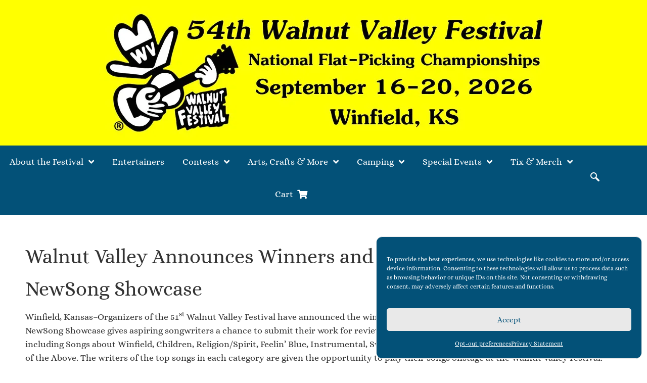

--- FILE ---
content_type: text/html; charset=UTF-8
request_url: https://www.wvfest.com/walnut-valley-announces-winners-and-alternates-for-2023-newsong-showcase/
body_size: 25433
content:
<!doctype html>
<html lang="en-US" prefix="og: https://ogp.me/ns#">
<head>
	<meta charset="UTF-8">
	<meta name="viewport" content="width=device-width, initial-scale=1">
	<link rel="profile" href="https://gmpg.org/xfn/11">
		<!-- Pixel Cat Facebook Pixel Code -->
	<script type="text/plain" data-service="facebook" data-category="marketing">
	!function(f,b,e,v,n,t,s){if(f.fbq)return;n=f.fbq=function(){n.callMethod?
	n.callMethod.apply(n,arguments):n.queue.push(arguments)};if(!f._fbq)f._fbq=n;
	n.push=n;n.loaded=!0;n.version='2.0';n.queue=[];t=b.createElement(e);t.async=!0;
	t.src=v;s=b.getElementsByTagName(e)[0];s.parentNode.insertBefore(t,s)}(window,
	document,'script','https://connect.facebook.net/en_US/fbevents.js' );
	fbq( 'init', '2425066540891684' );	</script>
	<!-- DO NOT MODIFY -->
	<!-- End Facebook Pixel Code -->
	
<!-- Search Engine Optimization by Rank Math - https://rankmath.com/ -->
<title>Walnut Valley Announces Winners and Alternates for 2023 NewSong Showcase | Walnut Valley Festival</title>
<meta name="description" content="Winfield, Kansas--Organizers of the 51st Walnut Valley Festival have announced the winners and alternates of the 2023 NewSong Showcase. The NewSong Showcase"/>
<meta name="robots" content="index, follow, max-snippet:-1, max-video-preview:-1, max-image-preview:large"/>
<link rel="canonical" href="https://www.wvfest.com/walnut-valley-announces-winners-and-alternates-for-2023-newsong-showcase/" />
<meta property="og:locale" content="en_US" />
<meta property="og:type" content="article" />
<meta property="og:title" content="Walnut Valley Announces Winners and Alternates for 2023 NewSong Showcase | Walnut Valley Festival" />
<meta property="og:description" content="Winfield, Kansas--Organizers of the 51st Walnut Valley Festival have announced the winners and alternates of the 2023 NewSong Showcase. The NewSong Showcase" />
<meta property="og:url" content="https://www.wvfest.com/walnut-valley-announces-winners-and-alternates-for-2023-newsong-showcase/" />
<meta property="og:site_name" content="Walnut Valley Festival" />
<meta property="article:publisher" content="https://www.facebook.com/Walnut-Valley-Festival-218893178146958/" />
<meta property="article:section" content="Walnut Valley News" />
<meta property="og:updated_time" content="2023-09-02T16:32:16-05:00" />
<meta property="og:image" content="https://www.wvfest.com/wp-content/uploads/entertainers2.jpg" />
<meta property="og:image:secure_url" content="https://www.wvfest.com/wp-content/uploads/entertainers2.jpg" />
<meta property="og:image:width" content="1903" />
<meta property="og:image:height" content="745" />
<meta property="og:image:alt" content="Walnut Valley Announces Winners and Alternates for 2023 NewSong Showcase" />
<meta property="og:image:type" content="image/jpeg" />
<meta property="article:published_time" content="2023-09-01T11:14:20-05:00" />
<meta property="article:modified_time" content="2023-09-02T16:32:16-05:00" />
<meta name="twitter:card" content="summary_large_image" />
<meta name="twitter:title" content="Walnut Valley Announces Winners and Alternates for 2023 NewSong Showcase | Walnut Valley Festival" />
<meta name="twitter:description" content="Winfield, Kansas--Organizers of the 51st Walnut Valley Festival have announced the winners and alternates of the 2023 NewSong Showcase. The NewSong Showcase" />
<meta name="twitter:site" content="@@WVFestWinfield" />
<meta name="twitter:creator" content="@@WVFestWinfield" />
<meta name="twitter:image" content="https://www.wvfest.com/wp-content/uploads/entertainers2.jpg" />
<meta name="twitter:label1" content="Written by" />
<meta name="twitter:data1" content="Rex Flottman" />
<meta name="twitter:label2" content="Time to read" />
<meta name="twitter:data2" content="16 minutes" />
<script type="application/ld+json" class="rank-math-schema">{"@context":"https://schema.org","@graph":[{"@type":"Organization","@id":"https://www.wvfest.com/#organization","name":"Walnut Valley Festival","url":"https://www.wvfest.com","sameAs":["https://www.facebook.com/Walnut-Valley-Festival-218893178146958/","https://twitter.com/@WVFestWinfield"],"logo":{"@type":"ImageObject","@id":"https://www.wvfest.com/#logo","url":"https://www.wvfest.com/wp-content/uploads/2018/11/site_logo.png","contentUrl":"https://www.wvfest.com/wp-content/uploads/2018/11/site_logo.png","caption":"Walnut Valley Festival","inLanguage":"en-US","width":"169","height":"150"},"contactPoint":[{"@type":"ContactPoint","telephone":"16202213250","contactType":"customer support"}]},{"@type":"WebSite","@id":"https://www.wvfest.com/#website","url":"https://www.wvfest.com","name":"Walnut Valley Festival","publisher":{"@id":"https://www.wvfest.com/#organization"},"inLanguage":"en-US"},{"@type":"ImageObject","@id":"https://www.wvfest.com/wp-content/uploads/entertainers2.jpg","url":"https://www.wvfest.com/wp-content/uploads/entertainers2.jpg","width":"1903","height":"745","inLanguage":"en-US"},{"@type":"WebPage","@id":"https://www.wvfest.com/walnut-valley-announces-winners-and-alternates-for-2023-newsong-showcase/#webpage","url":"https://www.wvfest.com/walnut-valley-announces-winners-and-alternates-for-2023-newsong-showcase/","name":"Walnut Valley Announces Winners and Alternates for 2023 NewSong Showcase | Walnut Valley Festival","datePublished":"2023-09-01T11:14:20-05:00","dateModified":"2023-09-02T16:32:16-05:00","isPartOf":{"@id":"https://www.wvfest.com/#website"},"primaryImageOfPage":{"@id":"https://www.wvfest.com/wp-content/uploads/entertainers2.jpg"},"inLanguage":"en-US"},{"@type":"Person","@id":"https://www.wvfest.com/author/rexlf/","name":"Rex Flottman","url":"https://www.wvfest.com/author/rexlf/","image":{"@type":"ImageObject","@id":"https://secure.gravatar.com/avatar/0c1119d8a1416a7d151c82300a9da5efcd5c95157977c92746d37a23ab5e745b?s=96&amp;d=mm&amp;r=g","url":"https://secure.gravatar.com/avatar/0c1119d8a1416a7d151c82300a9da5efcd5c95157977c92746d37a23ab5e745b?s=96&amp;d=mm&amp;r=g","caption":"Rex Flottman","inLanguage":"en-US"},"sameAs":["http://www.wvfest.com"],"worksFor":{"@id":"https://www.wvfest.com/#organization"}},{"@type":"NewsArticle","headline":"Walnut Valley Announces Winners and Alternates for 2023 NewSong Showcase | Walnut Valley Festival","datePublished":"2023-09-01T11:14:20-05:00","dateModified":"2023-09-02T16:32:16-05:00","articleSection":"Walnut Valley News","author":{"@id":"https://www.wvfest.com/author/rexlf/","name":"Rex Flottman"},"publisher":{"@id":"https://www.wvfest.com/#organization"},"description":"Winfield, Kansas--Organizers of the 51st Walnut Valley Festival have announced the winners and alternates of the 2023 NewSong Showcase. The NewSong Showcase","name":"Walnut Valley Announces Winners and Alternates for 2023 NewSong Showcase | Walnut Valley Festival","@id":"https://www.wvfest.com/walnut-valley-announces-winners-and-alternates-for-2023-newsong-showcase/#richSnippet","isPartOf":{"@id":"https://www.wvfest.com/walnut-valley-announces-winners-and-alternates-for-2023-newsong-showcase/#webpage"},"image":{"@id":"https://www.wvfest.com/wp-content/uploads/entertainers2.jpg"},"inLanguage":"en-US","mainEntityOfPage":{"@id":"https://www.wvfest.com/walnut-valley-announces-winners-and-alternates-for-2023-newsong-showcase/#webpage"}}]}</script>
<!-- /Rank Math WordPress SEO plugin -->

<link rel='dns-prefetch' href='//www.google.com' />
<link rel="alternate" type="application/rss+xml" title="Walnut Valley Festival &raquo; Feed" href="https://www.wvfest.com/feed/" />
<link rel="alternate" type="application/rss+xml" title="Walnut Valley Festival &raquo; Comments Feed" href="https://www.wvfest.com/comments/feed/" />
<link rel="alternate" title="oEmbed (JSON)" type="application/json+oembed" href="https://www.wvfest.com/wp-json/oembed/1.0/embed?url=https%3A%2F%2Fwww.wvfest.com%2Fwalnut-valley-announces-winners-and-alternates-for-2023-newsong-showcase%2F" />
<link rel="alternate" title="oEmbed (XML)" type="text/xml+oembed" href="https://www.wvfest.com/wp-json/oembed/1.0/embed?url=https%3A%2F%2Fwww.wvfest.com%2Fwalnut-valley-announces-winners-and-alternates-for-2023-newsong-showcase%2F&#038;format=xml" />
<style id='wp-img-auto-sizes-contain-inline-css'>
img:is([sizes=auto i],[sizes^="auto," i]){contain-intrinsic-size:3000px 1500px}
/*# sourceURL=wp-img-auto-sizes-contain-inline-css */
</style>
<link rel='stylesheet' id='woo-conditional-shipping-blocks-style-css' href='https://www.wvfest.com/wp-content/plugins/woo-conditional-shipping-pro/frontend/css/woo-conditional-shipping.css?ver=3.6.1.pro' media='all' />
<style id='wp-emoji-styles-inline-css'>

	img.wp-smiley, img.emoji {
		display: inline !important;
		border: none !important;
		box-shadow: none !important;
		height: 1em !important;
		width: 1em !important;
		margin: 0 0.07em !important;
		vertical-align: -0.1em !important;
		background: none !important;
		padding: 0 !important;
	}
/*# sourceURL=wp-emoji-styles-inline-css */
</style>
<link rel='stylesheet' id='wp-block-library-css' href='https://www.wvfest.com/wp-includes/css/dist/block-library/style.min.css?ver=58303cd1bd7bdcf91145dfc9847a8c35' media='all' />
<style id='global-styles-inline-css'>
:root{--wp--preset--aspect-ratio--square: 1;--wp--preset--aspect-ratio--4-3: 4/3;--wp--preset--aspect-ratio--3-4: 3/4;--wp--preset--aspect-ratio--3-2: 3/2;--wp--preset--aspect-ratio--2-3: 2/3;--wp--preset--aspect-ratio--16-9: 16/9;--wp--preset--aspect-ratio--9-16: 9/16;--wp--preset--color--black: #000000;--wp--preset--color--cyan-bluish-gray: #abb8c3;--wp--preset--color--white: #ffffff;--wp--preset--color--pale-pink: #f78da7;--wp--preset--color--vivid-red: #cf2e2e;--wp--preset--color--luminous-vivid-orange: #ff6900;--wp--preset--color--luminous-vivid-amber: #fcb900;--wp--preset--color--light-green-cyan: #7bdcb5;--wp--preset--color--vivid-green-cyan: #00d084;--wp--preset--color--pale-cyan-blue: #8ed1fc;--wp--preset--color--vivid-cyan-blue: #0693e3;--wp--preset--color--vivid-purple: #9b51e0;--wp--preset--gradient--vivid-cyan-blue-to-vivid-purple: linear-gradient(135deg,rgb(6,147,227) 0%,rgb(155,81,224) 100%);--wp--preset--gradient--light-green-cyan-to-vivid-green-cyan: linear-gradient(135deg,rgb(122,220,180) 0%,rgb(0,208,130) 100%);--wp--preset--gradient--luminous-vivid-amber-to-luminous-vivid-orange: linear-gradient(135deg,rgb(252,185,0) 0%,rgb(255,105,0) 100%);--wp--preset--gradient--luminous-vivid-orange-to-vivid-red: linear-gradient(135deg,rgb(255,105,0) 0%,rgb(207,46,46) 100%);--wp--preset--gradient--very-light-gray-to-cyan-bluish-gray: linear-gradient(135deg,rgb(238,238,238) 0%,rgb(169,184,195) 100%);--wp--preset--gradient--cool-to-warm-spectrum: linear-gradient(135deg,rgb(74,234,220) 0%,rgb(151,120,209) 20%,rgb(207,42,186) 40%,rgb(238,44,130) 60%,rgb(251,105,98) 80%,rgb(254,248,76) 100%);--wp--preset--gradient--blush-light-purple: linear-gradient(135deg,rgb(255,206,236) 0%,rgb(152,150,240) 100%);--wp--preset--gradient--blush-bordeaux: linear-gradient(135deg,rgb(254,205,165) 0%,rgb(254,45,45) 50%,rgb(107,0,62) 100%);--wp--preset--gradient--luminous-dusk: linear-gradient(135deg,rgb(255,203,112) 0%,rgb(199,81,192) 50%,rgb(65,88,208) 100%);--wp--preset--gradient--pale-ocean: linear-gradient(135deg,rgb(255,245,203) 0%,rgb(182,227,212) 50%,rgb(51,167,181) 100%);--wp--preset--gradient--electric-grass: linear-gradient(135deg,rgb(202,248,128) 0%,rgb(113,206,126) 100%);--wp--preset--gradient--midnight: linear-gradient(135deg,rgb(2,3,129) 0%,rgb(40,116,252) 100%);--wp--preset--font-size--small: 13px;--wp--preset--font-size--medium: 20px;--wp--preset--font-size--large: 36px;--wp--preset--font-size--x-large: 42px;--wp--preset--spacing--20: 0.44rem;--wp--preset--spacing--30: 0.67rem;--wp--preset--spacing--40: 1rem;--wp--preset--spacing--50: 1.5rem;--wp--preset--spacing--60: 2.25rem;--wp--preset--spacing--70: 3.38rem;--wp--preset--spacing--80: 5.06rem;--wp--preset--shadow--natural: 6px 6px 9px rgba(0, 0, 0, 0.2);--wp--preset--shadow--deep: 12px 12px 50px rgba(0, 0, 0, 0.4);--wp--preset--shadow--sharp: 6px 6px 0px rgba(0, 0, 0, 0.2);--wp--preset--shadow--outlined: 6px 6px 0px -3px rgb(255, 255, 255), 6px 6px rgb(0, 0, 0);--wp--preset--shadow--crisp: 6px 6px 0px rgb(0, 0, 0);}:root { --wp--style--global--content-size: 800px;--wp--style--global--wide-size: 1200px; }:where(body) { margin: 0; }.wp-site-blocks > .alignleft { float: left; margin-right: 2em; }.wp-site-blocks > .alignright { float: right; margin-left: 2em; }.wp-site-blocks > .aligncenter { justify-content: center; margin-left: auto; margin-right: auto; }:where(.wp-site-blocks) > * { margin-block-start: 24px; margin-block-end: 0; }:where(.wp-site-blocks) > :first-child { margin-block-start: 0; }:where(.wp-site-blocks) > :last-child { margin-block-end: 0; }:root { --wp--style--block-gap: 24px; }:root :where(.is-layout-flow) > :first-child{margin-block-start: 0;}:root :where(.is-layout-flow) > :last-child{margin-block-end: 0;}:root :where(.is-layout-flow) > *{margin-block-start: 24px;margin-block-end: 0;}:root :where(.is-layout-constrained) > :first-child{margin-block-start: 0;}:root :where(.is-layout-constrained) > :last-child{margin-block-end: 0;}:root :where(.is-layout-constrained) > *{margin-block-start: 24px;margin-block-end: 0;}:root :where(.is-layout-flex){gap: 24px;}:root :where(.is-layout-grid){gap: 24px;}.is-layout-flow > .alignleft{float: left;margin-inline-start: 0;margin-inline-end: 2em;}.is-layout-flow > .alignright{float: right;margin-inline-start: 2em;margin-inline-end: 0;}.is-layout-flow > .aligncenter{margin-left: auto !important;margin-right: auto !important;}.is-layout-constrained > .alignleft{float: left;margin-inline-start: 0;margin-inline-end: 2em;}.is-layout-constrained > .alignright{float: right;margin-inline-start: 2em;margin-inline-end: 0;}.is-layout-constrained > .aligncenter{margin-left: auto !important;margin-right: auto !important;}.is-layout-constrained > :where(:not(.alignleft):not(.alignright):not(.alignfull)){max-width: var(--wp--style--global--content-size);margin-left: auto !important;margin-right: auto !important;}.is-layout-constrained > .alignwide{max-width: var(--wp--style--global--wide-size);}body .is-layout-flex{display: flex;}.is-layout-flex{flex-wrap: wrap;align-items: center;}.is-layout-flex > :is(*, div){margin: 0;}body .is-layout-grid{display: grid;}.is-layout-grid > :is(*, div){margin: 0;}body{padding-top: 0px;padding-right: 0px;padding-bottom: 0px;padding-left: 0px;}a:where(:not(.wp-element-button)){text-decoration: underline;}:root :where(.wp-element-button, .wp-block-button__link){background-color: #32373c;border-width: 0;color: #fff;font-family: inherit;font-size: inherit;font-style: inherit;font-weight: inherit;letter-spacing: inherit;line-height: inherit;padding-top: calc(0.667em + 2px);padding-right: calc(1.333em + 2px);padding-bottom: calc(0.667em + 2px);padding-left: calc(1.333em + 2px);text-decoration: none;text-transform: inherit;}.has-black-color{color: var(--wp--preset--color--black) !important;}.has-cyan-bluish-gray-color{color: var(--wp--preset--color--cyan-bluish-gray) !important;}.has-white-color{color: var(--wp--preset--color--white) !important;}.has-pale-pink-color{color: var(--wp--preset--color--pale-pink) !important;}.has-vivid-red-color{color: var(--wp--preset--color--vivid-red) !important;}.has-luminous-vivid-orange-color{color: var(--wp--preset--color--luminous-vivid-orange) !important;}.has-luminous-vivid-amber-color{color: var(--wp--preset--color--luminous-vivid-amber) !important;}.has-light-green-cyan-color{color: var(--wp--preset--color--light-green-cyan) !important;}.has-vivid-green-cyan-color{color: var(--wp--preset--color--vivid-green-cyan) !important;}.has-pale-cyan-blue-color{color: var(--wp--preset--color--pale-cyan-blue) !important;}.has-vivid-cyan-blue-color{color: var(--wp--preset--color--vivid-cyan-blue) !important;}.has-vivid-purple-color{color: var(--wp--preset--color--vivid-purple) !important;}.has-black-background-color{background-color: var(--wp--preset--color--black) !important;}.has-cyan-bluish-gray-background-color{background-color: var(--wp--preset--color--cyan-bluish-gray) !important;}.has-white-background-color{background-color: var(--wp--preset--color--white) !important;}.has-pale-pink-background-color{background-color: var(--wp--preset--color--pale-pink) !important;}.has-vivid-red-background-color{background-color: var(--wp--preset--color--vivid-red) !important;}.has-luminous-vivid-orange-background-color{background-color: var(--wp--preset--color--luminous-vivid-orange) !important;}.has-luminous-vivid-amber-background-color{background-color: var(--wp--preset--color--luminous-vivid-amber) !important;}.has-light-green-cyan-background-color{background-color: var(--wp--preset--color--light-green-cyan) !important;}.has-vivid-green-cyan-background-color{background-color: var(--wp--preset--color--vivid-green-cyan) !important;}.has-pale-cyan-blue-background-color{background-color: var(--wp--preset--color--pale-cyan-blue) !important;}.has-vivid-cyan-blue-background-color{background-color: var(--wp--preset--color--vivid-cyan-blue) !important;}.has-vivid-purple-background-color{background-color: var(--wp--preset--color--vivid-purple) !important;}.has-black-border-color{border-color: var(--wp--preset--color--black) !important;}.has-cyan-bluish-gray-border-color{border-color: var(--wp--preset--color--cyan-bluish-gray) !important;}.has-white-border-color{border-color: var(--wp--preset--color--white) !important;}.has-pale-pink-border-color{border-color: var(--wp--preset--color--pale-pink) !important;}.has-vivid-red-border-color{border-color: var(--wp--preset--color--vivid-red) !important;}.has-luminous-vivid-orange-border-color{border-color: var(--wp--preset--color--luminous-vivid-orange) !important;}.has-luminous-vivid-amber-border-color{border-color: var(--wp--preset--color--luminous-vivid-amber) !important;}.has-light-green-cyan-border-color{border-color: var(--wp--preset--color--light-green-cyan) !important;}.has-vivid-green-cyan-border-color{border-color: var(--wp--preset--color--vivid-green-cyan) !important;}.has-pale-cyan-blue-border-color{border-color: var(--wp--preset--color--pale-cyan-blue) !important;}.has-vivid-cyan-blue-border-color{border-color: var(--wp--preset--color--vivid-cyan-blue) !important;}.has-vivid-purple-border-color{border-color: var(--wp--preset--color--vivid-purple) !important;}.has-vivid-cyan-blue-to-vivid-purple-gradient-background{background: var(--wp--preset--gradient--vivid-cyan-blue-to-vivid-purple) !important;}.has-light-green-cyan-to-vivid-green-cyan-gradient-background{background: var(--wp--preset--gradient--light-green-cyan-to-vivid-green-cyan) !important;}.has-luminous-vivid-amber-to-luminous-vivid-orange-gradient-background{background: var(--wp--preset--gradient--luminous-vivid-amber-to-luminous-vivid-orange) !important;}.has-luminous-vivid-orange-to-vivid-red-gradient-background{background: var(--wp--preset--gradient--luminous-vivid-orange-to-vivid-red) !important;}.has-very-light-gray-to-cyan-bluish-gray-gradient-background{background: var(--wp--preset--gradient--very-light-gray-to-cyan-bluish-gray) !important;}.has-cool-to-warm-spectrum-gradient-background{background: var(--wp--preset--gradient--cool-to-warm-spectrum) !important;}.has-blush-light-purple-gradient-background{background: var(--wp--preset--gradient--blush-light-purple) !important;}.has-blush-bordeaux-gradient-background{background: var(--wp--preset--gradient--blush-bordeaux) !important;}.has-luminous-dusk-gradient-background{background: var(--wp--preset--gradient--luminous-dusk) !important;}.has-pale-ocean-gradient-background{background: var(--wp--preset--gradient--pale-ocean) !important;}.has-electric-grass-gradient-background{background: var(--wp--preset--gradient--electric-grass) !important;}.has-midnight-gradient-background{background: var(--wp--preset--gradient--midnight) !important;}.has-small-font-size{font-size: var(--wp--preset--font-size--small) !important;}.has-medium-font-size{font-size: var(--wp--preset--font-size--medium) !important;}.has-large-font-size{font-size: var(--wp--preset--font-size--large) !important;}.has-x-large-font-size{font-size: var(--wp--preset--font-size--x-large) !important;}
:root :where(.wp-block-pullquote){font-size: 1.5em;line-height: 1.6;}
/*# sourceURL=global-styles-inline-css */
</style>
<link rel='stylesheet' id='woocommerce-layout-css' href='https://www.wvfest.com/wp-content/plugins/woocommerce/assets/css/woocommerce-layout.css?ver=10.4.3' media='all' />
<link rel='stylesheet' id='woocommerce-smallscreen-css' href='https://www.wvfest.com/wp-content/plugins/woocommerce/assets/css/woocommerce-smallscreen.css?ver=10.4.3' media='only screen and (max-width: 768px)' />
<link rel='stylesheet' id='woocommerce-general-css' href='https://www.wvfest.com/wp-content/plugins/woocommerce/assets/css/woocommerce.css?ver=10.4.3' media='all' />
<style id='woocommerce-inline-inline-css'>
.woocommerce form .form-row .required { visibility: visible; }
/*# sourceURL=woocommerce-inline-inline-css */
</style>
<link rel='stylesheet' id='cmplz-general-css' href='https://www.wvfest.com/wp-content/plugins/complianz-gdpr-premium/assets/css/cookieblocker.min.css?ver=1762806993' media='all' />
<link rel='stylesheet' id='woo_conditional_shipping_css-css' href='https://www.wvfest.com/wp-content/plugins/woo-conditional-shipping-pro/includes/frontend/../../frontend/css/woo-conditional-shipping.css?ver=3.6.1.pro' media='all' />
<link rel='stylesheet' id='hello-elementor-css' href='https://www.wvfest.com/wp-content/themes/hello-elementor/assets/css/reset.css?ver=3.4.5' media='all' />
<link rel='stylesheet' id='hello-elementor-theme-style-css' href='https://www.wvfest.com/wp-content/themes/hello-elementor/assets/css/theme.css?ver=3.4.5' media='all' />
<link rel='stylesheet' id='hello-elementor-header-footer-css' href='https://www.wvfest.com/wp-content/themes/hello-elementor/assets/css/header-footer.css?ver=3.4.5' media='all' />
<link rel='stylesheet' id='elementor-frontend-css' href='https://www.wvfest.com/wp-content/plugins/elementor/assets/css/frontend.min.css?ver=3.34.0' media='all' />
<link rel='stylesheet' id='widget-image-css' href='https://www.wvfest.com/wp-content/plugins/elementor/assets/css/widget-image.min.css?ver=3.34.0' media='all' />
<link rel='stylesheet' id='widget-nav-menu-css' href='https://www.wvfest.com/wp-content/plugins/elementor-pro/assets/css/widget-nav-menu.min.css?ver=3.34.0' media='all' />
<link rel='stylesheet' id='widget-menu-anchor-css' href='https://www.wvfest.com/wp-content/plugins/elementor/assets/css/widget-menu-anchor.min.css?ver=3.34.0' media='all' />
<link rel='stylesheet' id='widget-social-icons-css' href='https://www.wvfest.com/wp-content/plugins/elementor/assets/css/widget-social-icons.min.css?ver=3.34.0' media='all' />
<link rel='stylesheet' id='e-apple-webkit-css' href='https://www.wvfest.com/wp-content/plugins/elementor/assets/css/conditionals/apple-webkit.min.css?ver=3.34.0' media='all' />
<link rel='stylesheet' id='widget-heading-css' href='https://www.wvfest.com/wp-content/plugins/elementor/assets/css/widget-heading.min.css?ver=3.34.0' media='all' />
<link rel='stylesheet' id='elementor-icons-css' href='https://www.wvfest.com/wp-content/plugins/elementor/assets/lib/eicons/css/elementor-icons.min.css?ver=5.45.0' media='all' />
<link rel='stylesheet' id='elementor-post-7176-css' href='https://www.wvfest.com/wp-content/uploads/elementor/css/post-7176.css?ver=1766510135' media='all' />
<link rel='stylesheet' id='font-awesome-5-all-css' href='https://www.wvfest.com/wp-content/plugins/elementor/assets/lib/font-awesome/css/all.min.css?ver=3.34.0' media='all' />
<link rel='stylesheet' id='font-awesome-4-shim-css' href='https://www.wvfest.com/wp-content/plugins/elementor/assets/lib/font-awesome/css/v4-shims.min.css?ver=3.34.0' media='all' />
<link rel='stylesheet' id='elementor-post-9130-css' href='https://www.wvfest.com/wp-content/uploads/elementor/css/post-9130.css?ver=1766510135' media='all' />
<link rel='stylesheet' id='elementor-post-532-css' href='https://www.wvfest.com/wp-content/uploads/elementor/css/post-532.css?ver=1766510135' media='all' />
<link rel='stylesheet' id='elementor-post-40902-css' href='https://www.wvfest.com/wp-content/uploads/elementor/css/post-40902.css?ver=1766510135' media='all' />
<link rel='stylesheet' id='ekit-widget-styles-css' href='https://www.wvfest.com/wp-content/plugins/elementskit-lite/widgets/init/assets/css/widget-styles.css?ver=3.7.8' media='all' />
<link rel='stylesheet' id='ekit-responsive-css' href='https://www.wvfest.com/wp-content/plugins/elementskit-lite/widgets/init/assets/css/responsive.css?ver=3.7.8' media='all' />
<link rel='stylesheet' id='alg-wc-checkout-files-upload-ajax-css' href='https://www.wvfest.com/wp-content/plugins/checkout-files-upload-woocommerce-pro/includes/css/alg-wc-checkout-files-upload-ajax.css?ver=2.2.2' media='all' />
<link rel='stylesheet' id='elementor-icons-shared-0-css' href='https://www.wvfest.com/wp-content/plugins/elementor/assets/lib/font-awesome/css/fontawesome.min.css?ver=5.15.3' media='all' />
<link rel='stylesheet' id='elementor-icons-fa-solid-css' href='https://www.wvfest.com/wp-content/plugins/elementor/assets/lib/font-awesome/css/solid.min.css?ver=5.15.3' media='all' />
<link rel='stylesheet' id='elementor-icons-ekiticons-css' href='https://www.wvfest.com/wp-content/plugins/elementskit-lite/modules/elementskit-icon-pack/assets/css/ekiticons.css?ver=3.7.8' media='all' />
<link rel='stylesheet' id='elementor-icons-fa-brands-css' href='https://www.wvfest.com/wp-content/plugins/elementor/assets/lib/font-awesome/css/brands.min.css?ver=5.15.3' media='all' />
<link rel='stylesheet' id='elementor-icons-fa-regular-css' href='https://www.wvfest.com/wp-content/plugins/elementor/assets/lib/font-awesome/css/regular.min.css?ver=5.15.3' media='all' />
<script src="https://www.wvfest.com/wp-includes/js/jquery/jquery.min.js?ver=3.7.1" id="jquery-core-js"></script>
<script src="https://www.wvfest.com/wp-includes/js/jquery/jquery-migrate.min.js?ver=3.4.1" id="jquery-migrate-js"></script>
<script src="https://www.wvfest.com/wp-content/plugins/recaptcha-woo/js/rcfwc.js?ver=1.0" id="rcfwc-js-js" defer data-wp-strategy="defer"></script>
<script src="https://www.google.com/recaptcha/api.js?hl=en_US" id="recaptcha-js" defer data-wp-strategy="defer"></script>
<script src="https://www.wvfest.com/wp-content/plugins/woocommerce/assets/js/jquery-blockui/jquery.blockUI.min.js?ver=2.7.0-wc.10.4.3" id="wc-jquery-blockui-js" defer data-wp-strategy="defer"></script>
<script id="wc-add-to-cart-js-extra">
var wc_add_to_cart_params = {"ajax_url":"/wp-admin/admin-ajax.php","wc_ajax_url":"/?wc-ajax=%%endpoint%%","i18n_view_cart":"View cart","cart_url":"https://www.wvfest.com/cart/","is_cart":"","cart_redirect_after_add":"no"};
//# sourceURL=wc-add-to-cart-js-extra
</script>
<script src="https://www.wvfest.com/wp-content/plugins/woocommerce/assets/js/frontend/add-to-cart.min.js?ver=10.4.3" id="wc-add-to-cart-js" defer data-wp-strategy="defer"></script>
<script src="https://www.wvfest.com/wp-content/plugins/woocommerce/assets/js/js-cookie/js.cookie.min.js?ver=2.1.4-wc.10.4.3" id="wc-js-cookie-js" defer data-wp-strategy="defer"></script>
<script id="woocommerce-js-extra">
var woocommerce_params = {"ajax_url":"/wp-admin/admin-ajax.php","wc_ajax_url":"/?wc-ajax=%%endpoint%%","i18n_password_show":"Show password","i18n_password_hide":"Hide password"};
//# sourceURL=woocommerce-js-extra
</script>
<script src="https://www.wvfest.com/wp-content/plugins/woocommerce/assets/js/frontend/woocommerce.min.js?ver=10.4.3" id="woocommerce-js" defer data-wp-strategy="defer"></script>
<script id="woo-conditional-shipping-js-js-extra">
var conditional_shipping_settings = {"trigger_fields":[]};
//# sourceURL=woo-conditional-shipping-js-js-extra
</script>
<script src="https://www.wvfest.com/wp-content/plugins/woo-conditional-shipping-pro/includes/frontend/../../frontend/js/woo-conditional-shipping.js?ver=3.6.1.pro" id="woo-conditional-shipping-js-js" data-rocket-defer defer></script>
<script src="https://www.wvfest.com/wp-content/plugins/elementor/assets/lib/font-awesome/js/v4-shims.min.js?ver=3.34.0" id="font-awesome-4-shim-js" data-rocket-defer defer></script>
<script id="alg-wc-checkout-files-upload-ajax-js-extra">
var ajax_object = {"ajax_url":"https://www.wvfest.com/wp-admin/admin-ajax.php"};
var alg_wc_checkout_files_upload = {"max_file_size":"62914560","max_file_size_exceeded_message":"Allowed file size exceeded (maximum 60 MB).","progress_bar_enabled":"1"};
//# sourceURL=alg-wc-checkout-files-upload-ajax-js-extra
</script>
<script src="https://www.wvfest.com/wp-content/plugins/checkout-files-upload-woocommerce-pro/includes/js/alg-wc-checkout-files-upload-ajax.js?ver=2.2.2" id="alg-wc-checkout-files-upload-ajax-js" data-rocket-defer defer></script>
<link rel="https://api.w.org/" href="https://www.wvfest.com/wp-json/" /><link rel="alternate" title="JSON" type="application/json" href="https://www.wvfest.com/wp-json/wp/v2/posts/34364" /><link rel="EditURI" type="application/rsd+xml" title="RSD" href="https://www.wvfest.com/xmlrpc.php?rsd" />

<link rel='shortlink' href='https://www.wvfest.com/?p=34364' />
<script type="text/javascript">
(function(url){
	if(/(?:Chrome\/26\.0\.1410\.63 Safari\/537\.31|WordfenceTestMonBot)/.test(navigator.userAgent)){ return; }
	var addEvent = function(evt, handler) {
		if (window.addEventListener) {
			document.addEventListener(evt, handler, false);
		} else if (window.attachEvent) {
			document.attachEvent('on' + evt, handler);
		}
	};
	var removeEvent = function(evt, handler) {
		if (window.removeEventListener) {
			document.removeEventListener(evt, handler, false);
		} else if (window.detachEvent) {
			document.detachEvent('on' + evt, handler);
		}
	};
	var evts = 'contextmenu dblclick drag dragend dragenter dragleave dragover dragstart drop keydown keypress keyup mousedown mousemove mouseout mouseover mouseup mousewheel scroll'.split(' ');
	var logHuman = function() {
		if (window.wfLogHumanRan) { return; }
		window.wfLogHumanRan = true;
		var wfscr = document.createElement('script');
		wfscr.type = 'text/javascript';
		wfscr.async = true;
		wfscr.src = url + '&r=' + Math.random();
		(document.getElementsByTagName('head')[0]||document.getElementsByTagName('body')[0]).appendChild(wfscr);
		for (var i = 0; i < evts.length; i++) {
			removeEvent(evts[i], logHuman);
		}
	};
	for (var i = 0; i < evts.length; i++) {
		addEvent(evts[i], logHuman);
	}
})('//www.wvfest.com/?wordfence_lh=1&hid=0A0D66D20112783AA7294F3E5B878D79');
</script>			<style>.cmplz-hidden {
					display: none !important;
				}</style>	<noscript><style>.woocommerce-product-gallery{ opacity: 1 !important; }</style></noscript>
	<meta name="generator" content="Elementor 3.34.0; features: additional_custom_breakpoints; settings: css_print_method-external, google_font-disabled, font_display-auto">
<!-- Google Tag Manager -->
<script>(function(w,d,s,l,i){w[l]=w[l]||[];w[l].push({'gtm.start':
new Date().getTime(),event:'gtm.js'});var f=d.getElementsByTagName(s)[0],
j=d.createElement(s),dl=l!='dataLayer'?'&l='+l:'';j.async=true;j.src=
'https://www.googletagmanager.com/gtm.js?id='+i+dl;f.parentNode.insertBefore(j,f);
})(window,document,'script','dataLayer','GTM-TP3FLSKD');</script>
<!-- End Google Tag Manager -->

<style type="text/css">
menu-item menu-item-type-custom menu-item-object-custom menu-item-41891 {
background-color: transparent;
background-image: url(/url/to/search-icon.png);
background-position: 5px center;
background-repeat: no-repeat;
background-size: 24px 24px;
border: none;
cursor: pointer;
height: 37px;
margin: 3px 0;
padding: 0 0 0 34px;
position: relative;
-webkit-transition: width 400ms ease, background 400ms ease;
transition: width 400ms ease, background 400ms ease;
width: 0;
}
  
.wp-block-search__inside-wrapper  
.wp-block-search__input:focus {
background-color: #fff;
border: 2px solid #c3c0ab;
cursor: text;
outline: 0;
width: 230px;
}
.search-form
.search-submit { 
display:none;
}
</style>
<link rel="icon" href="https://www.wvfest.com/wp-content/uploads/2018/10/favicon.png" sizes="32x32" />
<link rel="icon" href="https://www.wvfest.com/wp-content/uploads/2018/10/favicon.png" sizes="192x192" />
<link rel="apple-touch-icon" href="https://www.wvfest.com/wp-content/uploads/2018/10/favicon.png" />
<meta name="msapplication-TileImage" content="https://www.wvfest.com/wp-content/uploads/2018/10/favicon.png" />
		<style id="wp-custom-css">
			.e-con .elementor-widget.elementor-widget {
    margin-block-end: 10px;
}

.woocommerce:where(body:not(.woocommerce-block-theme-has-button-styles)) #respond input#submit.alt, .woocommerce:where(body:not(.woocommerce-block-theme-has-button-styles)) a.button.alt, .woocommerce:where(body:not(.woocommerce-block-theme-has-button-styles)) button.button.alt, .woocommerce:where(body:not(.woocommerce-block-theme-has-button-styles)) input.button.alt, :where(body:not(.woocommerce-block-theme-has-button-styles)):where(:not(.edit-post-visual-editor)) .woocommerce #respond input#submit.alt, :where(body:not(.woocommerce-block-theme-has-button-styles)):where(:not(.edit-post-visual-editor)) .woocommerce a.button.alt, :where(body:not(.woocommerce-block-theme-has-button-styles)):where(:not(.edit-post-visual-editor)) .woocommerce button.button.alt, :where(body:not(.woocommerce-block-theme-has-button-styles)):where(:not(.edit-post-visual-editor)) .woocommerce input.button.alt {
    background-color: #035178;
}

.woocommerce:where(body:not(.woocommerce-block-theme-has-button-styles)) #respond input#submit.alt:hover, 
.woocommerce:where(body:not(.woocommerce-block-theme-has-button-styles)) a.button.alt:hover, 
.woocommerce:where(body:not(.woocommerce-block-theme-has-button-styles)) button.button.alt:hover, 
.woocommerce:where(body:not(.woocommerce-block-theme-has-button-styles)) input.button.alt:hover, 
:where(body:not(.woocommerce-block-theme-has-button-styles)):where(:not(.edit-post-visual-editor)) .woocommerce #respond input#submit.alt:hover, 
:where(body:not(.woocommerce-block-theme-has-button-styles)):where(:not(.edit-post-visual-editor)) .woocommerce a.button.alt:hover, 
:where(body:not(.woocommerce-block-theme-has-button-styles)):where(:not(.edit-post-visual-editor)) .woocommerce button.button.alt:hover, 
:where(body:not(.woocommerce-block-theme-has-button-styles)):where(:not(.edit-post-visual-editor)) .woocommerce input.button.alt:hover {
    background-color: #035178;
}

[type=button], [type=submit], button {
    background-color: #035178;
	    border: 1px solid #035178;
	color: #035178;
}

[type=button]:focus, [type=button]:hover, [type=submit]:focus, [type=submit]:hover, button:focus, button:hover {
    color: #fff;
    background-color: #035178;
    text-decoration: none;
}

table tbody>tr:nth-child(odd)>td, table tbody>tr:nth-child(odd)>th {
    background-color: transparent
}		</style>
		<meta name="generator" content="WP Rocket 3.20.2" data-wpr-features="wpr_defer_js wpr_preload_links wpr_host_fonts_locally wpr_desktop" /></head>
<body data-cmplz=1 class="wp-singular post-template-default single single-post postid-34364 single-format-standard wp-embed-responsive wp-theme-hello-elementor theme-hello-elementor woocommerce-no-js hello-elementor-default elementor-default elementor-kit-7176 elementor-page-40902">

<!-- Google Tag Manager (noscript) -->
<noscript><iframe src="https://www.googletagmanager.com/ns.html?id=GTM-TP3FLSKD"
height="0" width="0" style="display:none;visibility:hidden"></iframe></noscript>
<!-- End Google Tag Manager (noscript) -->


<a class="skip-link screen-reader-text" href="#content">Skip to content</a>

		<header data-rocket-location-hash="32582a47ac16513f631812973e126aad" data-elementor-type="header" data-elementor-id="9130" class="elementor elementor-9130 elementor-location-header" data-elementor-post-type="elementor_library">
					<section class="elementor-section elementor-top-section elementor-element elementor-element-bd2647d elementor-section-height-min-height elementor-section-content-top elementor-section-stretched elementor-section-boxed elementor-section-height-default elementor-section-items-middle" data-id="bd2647d" data-element_type="section" data-settings="{&quot;stretch_section&quot;:&quot;section-stretched&quot;,&quot;background_background&quot;:&quot;classic&quot;}">
						<div data-rocket-location-hash="e74459df76dc1795b7a22ca3c2731d19" class="elementor-container elementor-column-gap-custom">
					<div class="elementor-column elementor-col-100 elementor-top-column elementor-element elementor-element-ed20a50" data-id="ed20a50" data-element_type="column">
			<div class="elementor-widget-wrap elementor-element-populated">
						<div class="elementor-element elementor-element-e356f2b elementor-widget elementor-widget-image" data-id="e356f2b" data-element_type="widget" data-widget_type="image.default">
																<a href="https://www.wvfest.com/">
							<img fetchpriority="high" width="888" height="288" src="https://www.wvfest.com/wp-content/uploads/2026-Website-Banner.jpg" class="attachment-full size-full wp-image-45622" alt="" srcset="https://www.wvfest.com/wp-content/uploads/2026-Website-Banner.jpg 888w, https://www.wvfest.com/wp-content/uploads/2026-Website-Banner-300x97.jpg 300w, https://www.wvfest.com/wp-content/uploads/2026-Website-Banner-768x249.jpg 768w, https://www.wvfest.com/wp-content/uploads/2026-Website-Banner-600x195.jpg 600w" sizes="(max-width: 888px) 100vw, 888px" />								</a>
															</div>
					</div>
		</div>
					</div>
		</section>
				<section class="elementor-section elementor-top-section elementor-element elementor-element-912c604 elementor-section-full_width elementor-section-height-default elementor-section-height-default" data-id="912c604" data-element_type="section" data-settings="{&quot;background_background&quot;:&quot;classic&quot;}">
						<div data-rocket-location-hash="454d71d7a359e26742fd2e85b3b45169" class="elementor-container elementor-column-gap-no">
					<div class="elementor-column elementor-col-100 elementor-top-column elementor-element elementor-element-ab1aaef" data-id="ab1aaef" data-element_type="column">
			<div class="elementor-widget-wrap elementor-element-populated">
						<div class="elementor-element elementor-element-3ac8b32 elementor-nav-menu__align-center elementor-nav-menu--stretch elementor-nav-menu__text-align-center elementor-widget__width-initial elementor-nav-menu--dropdown-tablet elementor-nav-menu--toggle elementor-nav-menu--burger elementor-widget elementor-widget-nav-menu" data-id="3ac8b32" data-element_type="widget" data-settings="{&quot;full_width&quot;:&quot;stretch&quot;,&quot;submenu_icon&quot;:{&quot;value&quot;:&quot;&lt;i class=\&quot;fas fa-angle-down\&quot; aria-hidden=\&quot;true\&quot;&gt;&lt;\/i&gt;&quot;,&quot;library&quot;:&quot;fa-solid&quot;},&quot;layout&quot;:&quot;horizontal&quot;,&quot;toggle&quot;:&quot;burger&quot;}" data-widget_type="nav-menu.default">
								<nav aria-label="Menu" class="elementor-nav-menu--main elementor-nav-menu__container elementor-nav-menu--layout-horizontal e--pointer-underline e--animation-fade">
				<ul id="menu-1-3ac8b32" class="elementor-nav-menu"><li class="menu-item menu-item-type-custom menu-item-object-custom menu-item-has-children menu-item-37"><a href="#" class="elementor-item elementor-item-anchor">About the Festival</a>
<ul class="sub-menu elementor-nav-menu--dropdown">
	<li class="menu-item menu-item-type-post_type menu-item-object-page menu-item-33563"><a href="https://www.wvfest.com/walnut-valley-festival-first-timers/" class="elementor-sub-item">Walnut Valley Festival for First-Timers</a></li>
	<li class="menu-item menu-item-type-post_type menu-item-object-page menu-item-20899"><a href="https://www.wvfest.com/safetyemergency/" class="elementor-sub-item">Safety &#038; Emergency Protocols</a></li>
	<li class="menu-item menu-item-type-taxonomy menu-item-object-category current-post-ancestor current-menu-parent current-post-parent menu-item-557"><a href="https://www.wvfest.com/category/news/" class="elementor-sub-item">Walnut Valley News</a></li>
	<li class="menu-item menu-item-type-post_type menu-item-object-page menu-item-3911"><a href="https://www.wvfest.com/occasional/" class="elementor-sub-item">Occasionals</a></li>
	<li class="menu-item menu-item-type-post_type menu-item-object-page menu-item-16388"><a href="https://www.wvfest.com/festival-map/" class="elementor-sub-item">Festival Map</a></li>
	<li class="menu-item menu-item-type-post_type menu-item-object-page menu-item-41947"><a href="https://www.wvfest.com/festival-faqs/" class="elementor-sub-item">Festival FAQs</a></li>
	<li class="menu-item menu-item-type-post_type menu-item-object-page menu-item-3378"><a href="https://www.wvfest.com/winfield/" class="elementor-sub-item">Things to do and see in Winfield</a></li>
</ul>
</li>
<li class="menu-item menu-item-type-custom menu-item-object-custom menu-item-38"><a href="#" class="elementor-item elementor-item-anchor">Entertainers</a></li>
<li class="menu-item menu-item-type-custom menu-item-object-custom menu-item-has-children menu-item-39"><a href="#" class="elementor-item elementor-item-anchor">Contests</a>
<ul class="sub-menu elementor-nav-menu--dropdown">
	<li class="menu-item menu-item-type-post_type menu-item-object-page menu-item-2532"><a href="https://www.wvfest.com/register/" class="elementor-sub-item">Contest Registration</a></li>
	<li class="menu-item menu-item-type-post_type menu-item-object-page menu-item-36226"><a href="https://www.wvfest.com/contest-rules-2/" class="elementor-sub-item">Contest Rules</a></li>
	<li class="menu-item menu-item-type-post_type menu-item-object-page menu-item-46677"><a href="https://www.wvfest.com/2025-contest-winners/" class="elementor-sub-item">2025 Contest Winners Perform</a></li>
	<li class="menu-item menu-item-type-post_type menu-item-object-page menu-item-38084"><a href="https://www.wvfest.com/2024-luthiers-and-prizes/" class="elementor-sub-item">Luthiers and Prizes</a></li>
	<li class="menu-item menu-item-type-post_type menu-item-object-page menu-item-33458"><a href="https://www.wvfest.com/2025-accredited-contests/" class="elementor-sub-item">2025 Accredited Contests</a></li>
	<li class="menu-item menu-item-type-custom menu-item-object-custom menu-item-has-children menu-item-2817"><a href="#" class="elementor-sub-item elementor-item-anchor">Past Contest Winners (1972-Present)</a>
	<ul class="sub-menu elementor-nav-menu--dropdown">
		<li class="menu-item menu-item-type-custom menu-item-object-custom menu-item-2816"><a target="_blank" href="https://www.wvfest.com/wp-content/uploads/Winners-Archive-ALPHA-thu-2025-1.pdf" class="elementor-sub-item">Alphabetical</a></li>
		<li class="menu-item menu-item-type-custom menu-item-object-custom menu-item-2815"><a target="_blank" href="https://www.wvfest.com/wp-content/uploads/Winners-Archive-CHRONOLOGICAL-thru-2025.pdf" class="elementor-sub-item">Chronological</a></li>
	</ul>
</li>
</ul>
</li>
<li class="menu-item menu-item-type-custom menu-item-object-custom menu-item-has-children menu-item-40"><a href="#" class="elementor-item elementor-item-anchor">Arts, Crafts &#038; More</a>
<ul class="sub-menu elementor-nav-menu--dropdown">
	<li class="menu-item menu-item-type-post_type menu-item-object-page menu-item-38088"><a href="https://www.wvfest.com/2025-paulette-rush-arts-crafts-show/" class="elementor-sub-item">2025 Paulette Rush Arts &#038; Crafts Show</a></li>
	<li class="menu-item menu-item-type-post_type menu-item-object-page menu-item-467"><a href="https://www.wvfest.com/crafter-information/" class="elementor-sub-item">Crafter Information</a></li>
	<li class="menu-item menu-item-type-post_type menu-item-object-page menu-item-468"><a href="https://www.wvfest.com/food-concessions/" class="elementor-sub-item">Food Concessions</a></li>
	<li class="menu-item menu-item-type-post_type menu-item-object-page menu-item-470"><a href="https://www.wvfest.com/massage-barn/" class="elementor-sub-item">Massage Barn</a></li>
</ul>
</li>
<li class="menu-item menu-item-type-custom menu-item-object-custom menu-item-has-children menu-item-41"><a href="#" class="elementor-item elementor-item-anchor">Camping</a>
<ul class="sub-menu elementor-nav-menu--dropdown">
	<li class="menu-item menu-item-type-post_type menu-item-object-page menu-item-36812"><a href="https://www.wvfest.com/camping-info/" class="elementor-sub-item">General Camping Information</a></li>
	<li class="menu-item menu-item-type-post_type menu-item-object-page menu-item-2257"><a href="https://www.wvfest.com/land-rush-instructions/" class="elementor-sub-item">Camping: Preregistration, Lineup &#038; Land Rush Information</a></li>
	<li class="menu-item menu-item-type-post_type menu-item-object-page menu-item-16384"><a href="https://www.wvfest.com/campground-rules/" class="elementor-sub-item">Campground Rules</a></li>
	<li class="menu-item menu-item-type-post_type menu-item-object-page menu-item-462"><a href="https://www.wvfest.com/camping-alternatives/" class="elementor-sub-item">Camping Alternatives</a></li>
	<li class="menu-item menu-item-type-post_type menu-item-object-page menu-item-18025"><a href="https://www.wvfest.com/camping-comforts/" class="elementor-sub-item">Camping Comforts</a></li>
	<li class="menu-item menu-item-type-post_type menu-item-object-page menu-item-463"><a href="https://www.wvfest.com/campsite-contest/" class="elementor-sub-item">Campsite Contest</a></li>
	<li class="menu-item menu-item-type-post_type menu-item-object-page menu-item-20877"><a href="https://www.wvfest.com/campground-stages/" class="elementor-sub-item">Campground Stages</a></li>
	<li class="menu-item menu-item-type-post_type menu-item-object-page menu-item-464"><a href="https://www.wvfest.com/campground-radio/" class="elementor-sub-item">Campground Radio</a></li>
</ul>
</li>
<li class="menu-item menu-item-type-custom menu-item-object-custom menu-item-has-children menu-item-50"><a href="#" class="elementor-item elementor-item-anchor">Special Events</a>
<ul class="sub-menu elementor-nav-menu--dropdown">
	<li class="menu-item menu-item-type-post_type menu-item-object-page menu-item-44102"><a href="https://www.wvfest.com/2025-wednesday-workshops/" class="elementor-sub-item">Wednesday Workshops</a></li>
	<li class="menu-item menu-item-type-post_type menu-item-object-page menu-item-38722"><a href="https://www.wvfest.com/2025-feisty-music-camp-for-kids/" class="elementor-sub-item">Feisty Music Camp for Kids</a></li>
	<li class="menu-item menu-item-type-post_type menu-item-object-page menu-item-has-children menu-item-45147"><a href="https://www.wvfest.com/newsong-showcase-4/" class="elementor-sub-item">NewSong Showcase-Submit Entry</a>
	<ul class="sub-menu elementor-nav-menu--dropdown">
		<li class="menu-item menu-item-type-post_type menu-item-object-page menu-item-45835"><a href="https://www.wvfest.com/2025-newsong-showcase-performances/" class="elementor-sub-item">2025 NewSong Showcase Performances</a></li>
	</ul>
</li>
	<li class="menu-item menu-item-type-post_type menu-item-object-page menu-item-3371"><a href="https://www.wvfest.com/acoustic-kids/" class="elementor-sub-item">Andy May’s Acoustic Kids™ Showcases</a></li>
	<li class="menu-item menu-item-type-post_type menu-item-object-page menu-item-45135"><a href="https://www.wvfest.com/youth-songwriting-workshop/" class="elementor-sub-item">Youth Songwriting Workshop at Walnut Valley Festival</a></li>
</ul>
</li>
<li class="menu-item menu-item-type-custom menu-item-object-custom menu-item-has-children menu-item-232"><a href="#" class="elementor-item elementor-item-anchor">Tix &#038; Merch</a>
<ul class="sub-menu elementor-nav-menu--dropdown">
	<li class="menu-item menu-item-type-post_type menu-item-object-page menu-item-13331"><a href="https://www.wvfest.com/festival-tickets/" class="elementor-sub-item">Festival Tickets</a></li>
	<li class="menu-item menu-item-type-post_type menu-item-object-page menu-item-8829"><a href="https://www.wvfest.com/shop/" class="elementor-sub-item">Shop</a></li>
</ul>
</li>
<li class="menu-item menu-item-type-post_type menu-item-object-page menu-item-8981"><a href="https://www.wvfest.com/cart/" class="elementor-item">Cart   <i class="fas fa-shopping-cart"></i></a></li>
</ul>			</nav>
					<div class="elementor-menu-toggle" role="button" tabindex="0" aria-label="Menu Toggle" aria-expanded="false">
			<i aria-hidden="true" role="presentation" class="elementor-menu-toggle__icon--open eicon-menu-bar"></i><i aria-hidden="true" role="presentation" class="elementor-menu-toggle__icon--close eicon-close"></i>		</div>
					<nav class="elementor-nav-menu--dropdown elementor-nav-menu__container" aria-hidden="true">
				<ul id="menu-2-3ac8b32" class="elementor-nav-menu"><li class="menu-item menu-item-type-custom menu-item-object-custom menu-item-has-children menu-item-37"><a href="#" class="elementor-item elementor-item-anchor" tabindex="-1">About the Festival</a>
<ul class="sub-menu elementor-nav-menu--dropdown">
	<li class="menu-item menu-item-type-post_type menu-item-object-page menu-item-33563"><a href="https://www.wvfest.com/walnut-valley-festival-first-timers/" class="elementor-sub-item" tabindex="-1">Walnut Valley Festival for First-Timers</a></li>
	<li class="menu-item menu-item-type-post_type menu-item-object-page menu-item-20899"><a href="https://www.wvfest.com/safetyemergency/" class="elementor-sub-item" tabindex="-1">Safety &#038; Emergency Protocols</a></li>
	<li class="menu-item menu-item-type-taxonomy menu-item-object-category current-post-ancestor current-menu-parent current-post-parent menu-item-557"><a href="https://www.wvfest.com/category/news/" class="elementor-sub-item" tabindex="-1">Walnut Valley News</a></li>
	<li class="menu-item menu-item-type-post_type menu-item-object-page menu-item-3911"><a href="https://www.wvfest.com/occasional/" class="elementor-sub-item" tabindex="-1">Occasionals</a></li>
	<li class="menu-item menu-item-type-post_type menu-item-object-page menu-item-16388"><a href="https://www.wvfest.com/festival-map/" class="elementor-sub-item" tabindex="-1">Festival Map</a></li>
	<li class="menu-item menu-item-type-post_type menu-item-object-page menu-item-41947"><a href="https://www.wvfest.com/festival-faqs/" class="elementor-sub-item" tabindex="-1">Festival FAQs</a></li>
	<li class="menu-item menu-item-type-post_type menu-item-object-page menu-item-3378"><a href="https://www.wvfest.com/winfield/" class="elementor-sub-item" tabindex="-1">Things to do and see in Winfield</a></li>
</ul>
</li>
<li class="menu-item menu-item-type-custom menu-item-object-custom menu-item-38"><a href="#" class="elementor-item elementor-item-anchor" tabindex="-1">Entertainers</a></li>
<li class="menu-item menu-item-type-custom menu-item-object-custom menu-item-has-children menu-item-39"><a href="#" class="elementor-item elementor-item-anchor" tabindex="-1">Contests</a>
<ul class="sub-menu elementor-nav-menu--dropdown">
	<li class="menu-item menu-item-type-post_type menu-item-object-page menu-item-2532"><a href="https://www.wvfest.com/register/" class="elementor-sub-item" tabindex="-1">Contest Registration</a></li>
	<li class="menu-item menu-item-type-post_type menu-item-object-page menu-item-36226"><a href="https://www.wvfest.com/contest-rules-2/" class="elementor-sub-item" tabindex="-1">Contest Rules</a></li>
	<li class="menu-item menu-item-type-post_type menu-item-object-page menu-item-46677"><a href="https://www.wvfest.com/2025-contest-winners/" class="elementor-sub-item" tabindex="-1">2025 Contest Winners Perform</a></li>
	<li class="menu-item menu-item-type-post_type menu-item-object-page menu-item-38084"><a href="https://www.wvfest.com/2024-luthiers-and-prizes/" class="elementor-sub-item" tabindex="-1">Luthiers and Prizes</a></li>
	<li class="menu-item menu-item-type-post_type menu-item-object-page menu-item-33458"><a href="https://www.wvfest.com/2025-accredited-contests/" class="elementor-sub-item" tabindex="-1">2025 Accredited Contests</a></li>
	<li class="menu-item menu-item-type-custom menu-item-object-custom menu-item-has-children menu-item-2817"><a href="#" class="elementor-sub-item elementor-item-anchor" tabindex="-1">Past Contest Winners (1972-Present)</a>
	<ul class="sub-menu elementor-nav-menu--dropdown">
		<li class="menu-item menu-item-type-custom menu-item-object-custom menu-item-2816"><a target="_blank" href="https://www.wvfest.com/wp-content/uploads/Winners-Archive-ALPHA-thu-2025-1.pdf" class="elementor-sub-item" tabindex="-1">Alphabetical</a></li>
		<li class="menu-item menu-item-type-custom menu-item-object-custom menu-item-2815"><a target="_blank" href="https://www.wvfest.com/wp-content/uploads/Winners-Archive-CHRONOLOGICAL-thru-2025.pdf" class="elementor-sub-item" tabindex="-1">Chronological</a></li>
	</ul>
</li>
</ul>
</li>
<li class="menu-item menu-item-type-custom menu-item-object-custom menu-item-has-children menu-item-40"><a href="#" class="elementor-item elementor-item-anchor" tabindex="-1">Arts, Crafts &#038; More</a>
<ul class="sub-menu elementor-nav-menu--dropdown">
	<li class="menu-item menu-item-type-post_type menu-item-object-page menu-item-38088"><a href="https://www.wvfest.com/2025-paulette-rush-arts-crafts-show/" class="elementor-sub-item" tabindex="-1">2025 Paulette Rush Arts &#038; Crafts Show</a></li>
	<li class="menu-item menu-item-type-post_type menu-item-object-page menu-item-467"><a href="https://www.wvfest.com/crafter-information/" class="elementor-sub-item" tabindex="-1">Crafter Information</a></li>
	<li class="menu-item menu-item-type-post_type menu-item-object-page menu-item-468"><a href="https://www.wvfest.com/food-concessions/" class="elementor-sub-item" tabindex="-1">Food Concessions</a></li>
	<li class="menu-item menu-item-type-post_type menu-item-object-page menu-item-470"><a href="https://www.wvfest.com/massage-barn/" class="elementor-sub-item" tabindex="-1">Massage Barn</a></li>
</ul>
</li>
<li class="menu-item menu-item-type-custom menu-item-object-custom menu-item-has-children menu-item-41"><a href="#" class="elementor-item elementor-item-anchor" tabindex="-1">Camping</a>
<ul class="sub-menu elementor-nav-menu--dropdown">
	<li class="menu-item menu-item-type-post_type menu-item-object-page menu-item-36812"><a href="https://www.wvfest.com/camping-info/" class="elementor-sub-item" tabindex="-1">General Camping Information</a></li>
	<li class="menu-item menu-item-type-post_type menu-item-object-page menu-item-2257"><a href="https://www.wvfest.com/land-rush-instructions/" class="elementor-sub-item" tabindex="-1">Camping: Preregistration, Lineup &#038; Land Rush Information</a></li>
	<li class="menu-item menu-item-type-post_type menu-item-object-page menu-item-16384"><a href="https://www.wvfest.com/campground-rules/" class="elementor-sub-item" tabindex="-1">Campground Rules</a></li>
	<li class="menu-item menu-item-type-post_type menu-item-object-page menu-item-462"><a href="https://www.wvfest.com/camping-alternatives/" class="elementor-sub-item" tabindex="-1">Camping Alternatives</a></li>
	<li class="menu-item menu-item-type-post_type menu-item-object-page menu-item-18025"><a href="https://www.wvfest.com/camping-comforts/" class="elementor-sub-item" tabindex="-1">Camping Comforts</a></li>
	<li class="menu-item menu-item-type-post_type menu-item-object-page menu-item-463"><a href="https://www.wvfest.com/campsite-contest/" class="elementor-sub-item" tabindex="-1">Campsite Contest</a></li>
	<li class="menu-item menu-item-type-post_type menu-item-object-page menu-item-20877"><a href="https://www.wvfest.com/campground-stages/" class="elementor-sub-item" tabindex="-1">Campground Stages</a></li>
	<li class="menu-item menu-item-type-post_type menu-item-object-page menu-item-464"><a href="https://www.wvfest.com/campground-radio/" class="elementor-sub-item" tabindex="-1">Campground Radio</a></li>
</ul>
</li>
<li class="menu-item menu-item-type-custom menu-item-object-custom menu-item-has-children menu-item-50"><a href="#" class="elementor-item elementor-item-anchor" tabindex="-1">Special Events</a>
<ul class="sub-menu elementor-nav-menu--dropdown">
	<li class="menu-item menu-item-type-post_type menu-item-object-page menu-item-44102"><a href="https://www.wvfest.com/2025-wednesday-workshops/" class="elementor-sub-item" tabindex="-1">Wednesday Workshops</a></li>
	<li class="menu-item menu-item-type-post_type menu-item-object-page menu-item-38722"><a href="https://www.wvfest.com/2025-feisty-music-camp-for-kids/" class="elementor-sub-item" tabindex="-1">Feisty Music Camp for Kids</a></li>
	<li class="menu-item menu-item-type-post_type menu-item-object-page menu-item-has-children menu-item-45147"><a href="https://www.wvfest.com/newsong-showcase-4/" class="elementor-sub-item" tabindex="-1">NewSong Showcase-Submit Entry</a>
	<ul class="sub-menu elementor-nav-menu--dropdown">
		<li class="menu-item menu-item-type-post_type menu-item-object-page menu-item-45835"><a href="https://www.wvfest.com/2025-newsong-showcase-performances/" class="elementor-sub-item" tabindex="-1">2025 NewSong Showcase Performances</a></li>
	</ul>
</li>
	<li class="menu-item menu-item-type-post_type menu-item-object-page menu-item-3371"><a href="https://www.wvfest.com/acoustic-kids/" class="elementor-sub-item" tabindex="-1">Andy May’s Acoustic Kids™ Showcases</a></li>
	<li class="menu-item menu-item-type-post_type menu-item-object-page menu-item-45135"><a href="https://www.wvfest.com/youth-songwriting-workshop/" class="elementor-sub-item" tabindex="-1">Youth Songwriting Workshop at Walnut Valley Festival</a></li>
</ul>
</li>
<li class="menu-item menu-item-type-custom menu-item-object-custom menu-item-has-children menu-item-232"><a href="#" class="elementor-item elementor-item-anchor" tabindex="-1">Tix &#038; Merch</a>
<ul class="sub-menu elementor-nav-menu--dropdown">
	<li class="menu-item menu-item-type-post_type menu-item-object-page menu-item-13331"><a href="https://www.wvfest.com/festival-tickets/" class="elementor-sub-item" tabindex="-1">Festival Tickets</a></li>
	<li class="menu-item menu-item-type-post_type menu-item-object-page menu-item-8829"><a href="https://www.wvfest.com/shop/" class="elementor-sub-item" tabindex="-1">Shop</a></li>
</ul>
</li>
<li class="menu-item menu-item-type-post_type menu-item-object-page menu-item-8981"><a href="https://www.wvfest.com/cart/" class="elementor-item" tabindex="-1">Cart   <i class="fas fa-shopping-cart"></i></a></li>
</ul>			</nav>
						</div>
				<div class="elementor-element elementor-element-2daa55b elementor-widget__width-initial elementor-widget elementor-widget-elementskit-header-search" data-id="2daa55b" data-element_type="widget" data-widget_type="elementskit-header-search.default">
					<div class="ekit-wid-con" >        <a href="#ekit_modal-popup-2daa55b" class="ekit_navsearch-button ekit-modal-popup" aria-label="navsearch-button">
            <i aria-hidden="true" class="icon icon-search-5"></i>        </a>
        <!-- language switcher strart -->
        <!-- xs modal -->
        <div class="zoom-anim-dialog mfp-hide ekit_modal-searchPanel" id="ekit_modal-popup-2daa55b">
            <div class="ekit-search-panel">
            <!-- Polylang search - thanks to Alain Melsens -->
                <form role="search" method="get" class="ekit-search-group" action="https://www.wvfest.com/">
                    <input type="search" class="ekit_search-field" aria-label="search-form" placeholder="Search..." value="" name="s">
					<button type="submit" class="ekit_search-button" aria-label="search-button">
                        <i aria-hidden="true" class="icon icon-search-5"></i>                    </button>
                </form>
            </div>
        </div><!-- End xs modal -->
        <!-- end language switcher strart -->
        </div>				</div>
					</div>
		</div>
					</div>
		</section>
		<div class="elementor-element elementor-element-85bfb5c e-flex e-con-boxed e-con e-parent" data-id="85bfb5c" data-element_type="container" data-settings="{&quot;background_background&quot;:&quot;classic&quot;}">
					<div data-rocket-location-hash="7d0ce0601f4dee916c7ce6cc61b61694" class="e-con-inner">
				<div class="elementor-element elementor-element-74001fd elementor-widget elementor-widget-menu-anchor" data-id="74001fd" data-element_type="widget" data-widget_type="menu-anchor.default">
							<div class="elementor-menu-anchor" id="content"></div>
						</div>
					</div>
				</div>
				</header>
				<div data-rocket-location-hash="bde1044e4104d016cda04b2d7f446edc" data-elementor-type="single-page" data-elementor-id="40902" class="elementor elementor-40902 elementor-location-single post-34364 post type-post status-publish format-standard hentry category-news" data-elementor-post-type="elementor_library">
			<div data-rocket-location-hash="26b2f45354a8830c7ddcc53cb322568d" class="elementor-element elementor-element-a12f9fa e-flex e-con-boxed e-con e-parent" data-id="a12f9fa" data-element_type="container">
					<div data-rocket-location-hash="547ec2470d2bda10abb0f19dcabad963" class="e-con-inner">
				<div class="elementor-element elementor-element-7552cc4 elementor-widget elementor-widget-theme-post-title elementor-page-title elementor-widget-heading" data-id="7552cc4" data-element_type="widget" data-widget_type="theme-post-title.default">
					<h1 class="elementor-heading-title elementor-size-default">Walnut Valley Announces Winners and Alternates for 2023 NewSong Showcase</h1>				</div>
				<div class="elementor-element elementor-element-73d5e80 elementor-widget elementor-widget-theme-post-content" data-id="73d5e80" data-element_type="widget" data-widget_type="theme-post-content.default">
					
<p>Winfield, Kansas&#8211;Organizers of the 51<sup>st</sup> Walnut Valley Festival have announced the winners and alternates of the 2023 NewSong Showcase. The NewSong Showcase gives aspiring songwriters a chance to submit their work for review by professional musicians, and features ten categories, including Songs about Winfield, Children, Religion/Spirit, Feelin’ Blue, Instrumental, Sweet Memories, Love Songs, Better World, Humor and None of the Above. The writers of the top songs in each category are given the opportunity to play their songs onstage at the Walnut Valley Festival.</p>



<p>Chris Jones, writer, broadcaster, and front man for Chris Jones and the Night Drivers, serves as curator for the Showcase, coordinating with a team of reviewers in making the difficult call as to who gets top honors. Reviewers also provide feedback for the authors of all songs submitted, although that response takes a bit of time to get out to all the songwriters.</p>



<p>Chris Jones: “We had a near record-breaking number of song submissions this year, 296 entries, and the quality was exceptional. While our judges and I devote a considerable amount of time to this, it really is a labor of love, and I appreciate the chance to curate NewSong Showcase on behalf of Walnut Valley Festival. I am grateful to the outstanding judges who lend their ears and their hearts to the difficult task of determining winners, and provide valuable feedback to these songwriters.</p>



<p><strong>NewSong Showcase 2023 Winners and Alternates &nbsp;</strong></p>



<p><strong>Songs about Winfield:</strong></p>



<p>Winners:</p>



<p>“Walnut Valley Festival” &#8212; NetaJane Doris, Jay Lankford, Glen Robertson&nbsp;&nbsp;&nbsp;&nbsp;&nbsp;&nbsp;&nbsp;&nbsp;&nbsp;&nbsp;&nbsp; Thursday</p>



<p>“That Stage at Winfield” &#8212; Jeff Daugherty&nbsp; &nbsp;&nbsp;&nbsp;&nbsp;&nbsp;&nbsp;&nbsp;&nbsp;&nbsp;&nbsp;&nbsp;&nbsp;&nbsp;&nbsp;&nbsp;&nbsp;&nbsp;&nbsp;&nbsp;&nbsp;&nbsp;&nbsp;&nbsp;&nbsp;&nbsp;&nbsp;&nbsp;&nbsp;&nbsp;&nbsp;&nbsp;&nbsp;&nbsp;&nbsp;&nbsp;&nbsp;&nbsp;&nbsp;&nbsp;&nbsp;&nbsp;&nbsp;&nbsp;&nbsp;&nbsp;&nbsp;&nbsp;&nbsp;&nbsp;&nbsp;&nbsp;&nbsp;&nbsp;&nbsp;&nbsp;&nbsp;&nbsp;&nbsp;&nbsp;&nbsp;&nbsp; Saturday</p>



<p>Alternates:</p>



<p>“We’re Winfield Friends” &#8212; David Parker &nbsp;&nbsp;&nbsp;&nbsp;&nbsp;&nbsp;&nbsp;&nbsp;&nbsp;&nbsp;&nbsp;&nbsp;&nbsp;&nbsp;&nbsp;&nbsp;&nbsp;&nbsp;&nbsp;&nbsp;&nbsp;&nbsp;&nbsp;&nbsp;&nbsp;&nbsp;&nbsp;&nbsp;&nbsp;&nbsp;&nbsp;&nbsp;&nbsp;&nbsp;&nbsp;&nbsp;&nbsp;&nbsp;&nbsp;&nbsp;&nbsp;&nbsp;&nbsp;&nbsp;&nbsp;&nbsp;&nbsp;&nbsp;&nbsp;&nbsp; &nbsp;&nbsp;&nbsp;&nbsp;&nbsp;&nbsp;&nbsp;&nbsp;&nbsp;&nbsp;&nbsp; Thursday</p>



<p>“Winfield” &#8212; Heath Rochester &nbsp;&nbsp;&nbsp;&nbsp;&nbsp;&nbsp;&nbsp;&nbsp;&nbsp;&nbsp;&nbsp;&nbsp;&nbsp;&nbsp;&nbsp;&nbsp;&nbsp;&nbsp;&nbsp;&nbsp;&nbsp;&nbsp;&nbsp;&nbsp;&nbsp;&nbsp;&nbsp;&nbsp;&nbsp;&nbsp;&nbsp;&nbsp;&nbsp;&nbsp;&nbsp;&nbsp;&nbsp;&nbsp;&nbsp;&nbsp;&nbsp;&nbsp;&nbsp;&nbsp;&nbsp;&nbsp;&nbsp;&nbsp;&nbsp;&nbsp;&nbsp;&nbsp;&nbsp;&nbsp;&nbsp;&nbsp;&nbsp;&nbsp;&nbsp;&nbsp;&nbsp;&nbsp;&nbsp;&nbsp;&nbsp;&nbsp;&nbsp;&nbsp;&nbsp;&nbsp;&nbsp;&nbsp;&nbsp;&nbsp;&nbsp;&nbsp;&nbsp;&nbsp;&nbsp;&nbsp;&nbsp; Saturday</p>



<p><strong>Songs For a Better World:</strong></p>



<p>Winners:</p>



<p>“Name On a List” &#8212; Siena Christie&nbsp;&nbsp;&nbsp;&nbsp;&nbsp;&nbsp;&nbsp;&nbsp;&nbsp;&nbsp;&nbsp;&nbsp;&nbsp;&nbsp;&nbsp;&nbsp;&nbsp;&nbsp;&nbsp;&nbsp;&nbsp;&nbsp;&nbsp;&nbsp;&nbsp;&nbsp;&nbsp;&nbsp;&nbsp;&nbsp;&nbsp;&nbsp;&nbsp;&nbsp;&nbsp;&nbsp;&nbsp;&nbsp;&nbsp;&nbsp;&nbsp;&nbsp;&nbsp;&nbsp;&nbsp;&nbsp;&nbsp;&nbsp;&nbsp;&nbsp;&nbsp;&nbsp;&nbsp;&nbsp;&nbsp;&nbsp;&nbsp;&nbsp;&nbsp;&nbsp;&nbsp;&nbsp;&nbsp; &nbsp;&nbsp;&nbsp;&nbsp;&nbsp;&nbsp;&nbsp;&nbsp;&nbsp;&nbsp;&nbsp; Thursday</p>



<p>&nbsp;“Happy Anyway” &#8212; Heath Rochester&nbsp;&nbsp;&nbsp;&nbsp;&nbsp;&nbsp;&nbsp;&nbsp;&nbsp;&nbsp;&nbsp;&nbsp;&nbsp;&nbsp;&nbsp;&nbsp;&nbsp;&nbsp;&nbsp;&nbsp;&nbsp;&nbsp;&nbsp;&nbsp;&nbsp;&nbsp;&nbsp;&nbsp;&nbsp;&nbsp;&nbsp;&nbsp;&nbsp;&nbsp;&nbsp;&nbsp;&nbsp;&nbsp;&nbsp;&nbsp;&nbsp;&nbsp;&nbsp;&nbsp;&nbsp;&nbsp;&nbsp;&nbsp;&nbsp;&nbsp;&nbsp;&nbsp;&nbsp;&nbsp;&nbsp;&nbsp;&nbsp;&nbsp;&nbsp;&nbsp;&nbsp;&nbsp;&nbsp;&nbsp;&nbsp;&nbsp;&nbsp;&nbsp;&nbsp;&nbsp; Saturday</p>



<p>Alternates:</p>



<p>&nbsp;“One Day Sober” &#8212; Dave Sommers &nbsp;&nbsp;&nbsp;&nbsp;&nbsp;&nbsp;&nbsp;&nbsp;&nbsp;&nbsp;&nbsp;&nbsp;&nbsp;&nbsp;&nbsp;&nbsp;&nbsp;&nbsp;&nbsp;&nbsp;&nbsp;&nbsp;&nbsp;&nbsp;&nbsp;&nbsp;&nbsp;&nbsp;&nbsp;&nbsp;&nbsp;&nbsp;&nbsp;&nbsp;&nbsp;&nbsp;&nbsp;&nbsp;&nbsp;&nbsp;&nbsp;&nbsp;&nbsp;&nbsp;&nbsp;&nbsp;&nbsp;&nbsp;&nbsp;&nbsp;&nbsp;&nbsp;&nbsp;&nbsp;&nbsp;&nbsp;&nbsp;&nbsp;&nbsp;&nbsp; &nbsp;&nbsp;&nbsp;&nbsp;&nbsp;&nbsp;&nbsp;&nbsp;&nbsp;&nbsp;&nbsp; Thursday</p>



<p>“The Boat” &#8212; Aaron Fowler &nbsp; &nbsp;&nbsp;&nbsp;&nbsp;&nbsp;&nbsp;&nbsp;&nbsp;&nbsp;&nbsp;&nbsp;&nbsp;&nbsp;&nbsp;&nbsp;&nbsp;&nbsp;&nbsp;&nbsp;&nbsp;&nbsp;&nbsp;&nbsp;&nbsp;&nbsp;&nbsp;&nbsp;&nbsp;&nbsp;&nbsp;&nbsp;&nbsp;&nbsp;&nbsp;&nbsp;&nbsp;&nbsp;&nbsp;&nbsp;&nbsp;&nbsp;&nbsp;&nbsp;&nbsp;&nbsp;&nbsp;&nbsp;&nbsp;&nbsp;&nbsp;&nbsp;&nbsp;&nbsp;&nbsp;&nbsp;&nbsp;&nbsp;&nbsp;&nbsp; &nbsp;&nbsp;&nbsp;&nbsp;&nbsp;&nbsp;&nbsp;&nbsp;&nbsp;&nbsp;&nbsp;&nbsp;&nbsp;&nbsp;&nbsp;&nbsp;&nbsp;&nbsp;&nbsp;&nbsp;&nbsp;&nbsp;&nbsp; Saturday</p>



<p><strong>Sweet Memories:</strong></p>



<p>Winners:</p>



<p>“Choctaw Road” &#8212; John Hutchison &nbsp;&nbsp;&nbsp;&nbsp;&nbsp;&nbsp;&nbsp;&nbsp;&nbsp;&nbsp;&nbsp;&nbsp;&nbsp;&nbsp;&nbsp;&nbsp;&nbsp;&nbsp;&nbsp;&nbsp;&nbsp;&nbsp;&nbsp;&nbsp;&nbsp;&nbsp;&nbsp;&nbsp;&nbsp;&nbsp;&nbsp;&nbsp;&nbsp;&nbsp;&nbsp;&nbsp;&nbsp;&nbsp;&nbsp;&nbsp;&nbsp;&nbsp;&nbsp;&nbsp;&nbsp;&nbsp;&nbsp;&nbsp;&nbsp;&nbsp;&nbsp;&nbsp;&nbsp;&nbsp;&nbsp;&nbsp;&nbsp;&nbsp;&nbsp;&nbsp;&nbsp; &nbsp;&nbsp;&nbsp;&nbsp;&nbsp;&nbsp;&nbsp;&nbsp;&nbsp;&nbsp;&nbsp; Thursday</p>



<p>“Love Don’t Live Here No More” &#8212; Jeff Daugherty&nbsp;&nbsp;&nbsp;&nbsp;&nbsp;&nbsp;&nbsp;&nbsp;&nbsp;&nbsp;&nbsp;&nbsp;&nbsp;&nbsp;&nbsp;&nbsp;&nbsp;&nbsp;&nbsp;&nbsp;&nbsp;&nbsp;&nbsp;&nbsp;&nbsp;&nbsp;&nbsp;&nbsp;&nbsp;&nbsp;&nbsp;&nbsp;&nbsp;&nbsp;&nbsp;&nbsp; &nbsp;&nbsp;&nbsp;&nbsp;&nbsp;&nbsp;&nbsp;&nbsp;&nbsp;&nbsp;&nbsp; Saturday</p>



<p>Alternates:</p>



<p>“Siblings” &#8212; Ann Wright &nbsp;&nbsp;&nbsp;&nbsp;&nbsp;&nbsp;&nbsp;&nbsp;&nbsp;&nbsp;&nbsp;&nbsp;&nbsp;&nbsp;&nbsp;&nbsp;&nbsp;&nbsp;&nbsp;&nbsp;&nbsp;&nbsp;&nbsp;&nbsp;&nbsp;&nbsp;&nbsp;&nbsp;&nbsp;&nbsp;&nbsp;&nbsp;&nbsp;&nbsp;&nbsp;&nbsp;&nbsp;&nbsp;&nbsp;&nbsp;&nbsp;&nbsp;&nbsp;&nbsp;&nbsp;&nbsp;&nbsp;&nbsp;&nbsp;&nbsp;&nbsp;&nbsp;&nbsp;&nbsp;&nbsp;&nbsp;&nbsp;&nbsp;&nbsp;&nbsp;&nbsp;&nbsp;&nbsp;&nbsp;&nbsp;&nbsp;&nbsp;&nbsp;&nbsp;&nbsp;&nbsp;&nbsp;&nbsp;&nbsp;&nbsp;&nbsp;&nbsp;&nbsp; &nbsp;&nbsp;&nbsp;&nbsp;&nbsp;&nbsp;&nbsp;&nbsp;&nbsp;&nbsp;&nbsp; Thursday</p>



<p>“I Hope You Love This Song” &#8212; Heath Rochester &nbsp;&nbsp;&nbsp;&nbsp;&nbsp;&nbsp;&nbsp;&nbsp;&nbsp;&nbsp;&nbsp;&nbsp;&nbsp;&nbsp; &nbsp;&nbsp;&nbsp;&nbsp;&nbsp;&nbsp;&nbsp;&nbsp;&nbsp;&nbsp;&nbsp;&nbsp;&nbsp;&nbsp;&nbsp;&nbsp;&nbsp;&nbsp;&nbsp;&nbsp;&nbsp;&nbsp;&nbsp;&nbsp;&nbsp;&nbsp;&nbsp;&nbsp;&nbsp;&nbsp;&nbsp;&nbsp;&nbsp;&nbsp;&nbsp; Saturday</p>



<p><strong>Religion/Spirit:</strong></p>



<p>Winners:</p>



<p>“Same Old Sinner” &#8212; Fred Baue &nbsp;&nbsp;&nbsp;&nbsp;&nbsp;&nbsp;&nbsp;&nbsp;&nbsp;&nbsp;&nbsp;&nbsp;&nbsp;&nbsp;&nbsp;&nbsp;&nbsp;&nbsp; &nbsp;&nbsp;&nbsp;&nbsp;&nbsp;&nbsp;&nbsp;&nbsp;&nbsp;&nbsp;&nbsp; &nbsp;&nbsp;&nbsp;&nbsp;&nbsp;&nbsp;&nbsp;&nbsp;&nbsp;&nbsp;&nbsp;&nbsp;&nbsp;&nbsp;&nbsp;&nbsp;&nbsp;&nbsp;&nbsp;&nbsp;&nbsp;&nbsp;&nbsp;&nbsp;&nbsp;&nbsp;&nbsp;&nbsp;&nbsp;&nbsp;&nbsp;&nbsp;&nbsp;&nbsp;&nbsp;&nbsp;&nbsp;&nbsp;&nbsp;&nbsp;&nbsp;&nbsp;&nbsp;&nbsp;&nbsp;&nbsp;&nbsp; Thursday</p>



<p>“Combiners Prayer” &#8212; Marilyn Rogers &nbsp;&nbsp;&nbsp;&nbsp;&nbsp;&nbsp;&nbsp;&nbsp;&nbsp;&nbsp;&nbsp;&nbsp;&nbsp;&nbsp;&nbsp;&nbsp;&nbsp;&nbsp;&nbsp;&nbsp;&nbsp;&nbsp;&nbsp;&nbsp;&nbsp;&nbsp;&nbsp;&nbsp;&nbsp;&nbsp;&nbsp;&nbsp;&nbsp;&nbsp;&nbsp;&nbsp;&nbsp;&nbsp;&nbsp;&nbsp;&nbsp;&nbsp;&nbsp;&nbsp;&nbsp;&nbsp;&nbsp;&nbsp;&nbsp;&nbsp;&nbsp;&nbsp;&nbsp;&nbsp;&nbsp;&nbsp;&nbsp;&nbsp;&nbsp;&nbsp;&nbsp;&nbsp;&nbsp;&nbsp;&nbsp;&nbsp;&nbsp;&nbsp; Saturday</p>



<p>Alternates:&nbsp;</p>



<p>“Pick&nbsp;Up Your Cross” &#8212; Jeff Daugherty, Mo Pitney &nbsp;&nbsp;&nbsp;&nbsp;&nbsp;&nbsp;&nbsp;&nbsp;&nbsp;&nbsp;&nbsp;&nbsp;&nbsp;&nbsp;&nbsp;&nbsp;&nbsp;&nbsp;&nbsp;&nbsp;&nbsp;&nbsp;&nbsp;&nbsp;&nbsp;&nbsp;&nbsp;&nbsp;&nbsp;&nbsp;&nbsp;&nbsp;&nbsp;&nbsp;&nbsp;&nbsp;&nbsp;&nbsp;&nbsp;&nbsp;&nbsp;&nbsp;&nbsp;&nbsp;&nbsp;&nbsp;&nbsp; Saturday</p>



<p>“God Knows” &#8212; Krishna Feeney &nbsp;&nbsp;&nbsp;&nbsp;&nbsp;&nbsp;&nbsp;&nbsp;&nbsp;&nbsp;&nbsp;&nbsp;&nbsp;&nbsp;&nbsp;&nbsp;&nbsp;&nbsp;&nbsp;&nbsp;&nbsp;&nbsp;&nbsp;&nbsp;&nbsp;&nbsp;&nbsp;&nbsp;&nbsp;&nbsp;&nbsp;&nbsp;&nbsp;&nbsp;&nbsp;&nbsp;&nbsp;&nbsp;&nbsp;&nbsp;&nbsp;&nbsp;&nbsp;&nbsp;&nbsp;&nbsp;&nbsp;&nbsp;&nbsp;&nbsp;&nbsp;&nbsp;&nbsp;&nbsp;&nbsp;&nbsp;&nbsp;&nbsp;&nbsp;&nbsp;&nbsp;&nbsp;&nbsp;&nbsp;&nbsp;&nbsp;&nbsp;&nbsp;&nbsp;&nbsp;&nbsp;&nbsp;&nbsp;&nbsp;&nbsp;&nbsp;&nbsp; Saturday</p>



<p><strong>Suitable For Children:</strong></p>



<p>Winners:</p>



<p>“I Spy” &#8212; Aaron Fowler&nbsp;&nbsp;&nbsp;&nbsp;&nbsp;&nbsp;&nbsp;&nbsp;&nbsp;&nbsp;&nbsp;&nbsp;&nbsp;&nbsp;&nbsp;&nbsp;&nbsp;&nbsp;&nbsp;&nbsp;&nbsp;&nbsp;&nbsp;&nbsp;&nbsp;&nbsp;&nbsp;&nbsp;&nbsp;&nbsp;&nbsp;&nbsp;&nbsp;&nbsp;&nbsp;&nbsp;&nbsp;&nbsp;&nbsp;&nbsp;&nbsp;&nbsp;&nbsp;&nbsp;&nbsp;&nbsp;&nbsp;&nbsp;&nbsp;&nbsp;&nbsp;&nbsp;&nbsp;&nbsp;&nbsp;&nbsp;&nbsp;&nbsp;&nbsp;&nbsp;&nbsp;&nbsp;&nbsp;&nbsp;&nbsp;&nbsp;&nbsp;&nbsp;&nbsp;&nbsp;&nbsp;&nbsp;&nbsp;&nbsp;&nbsp;&nbsp;&nbsp;&nbsp;&nbsp;&nbsp;&nbsp;&nbsp;&nbsp;&nbsp;&nbsp;&nbsp;&nbsp;&nbsp;&nbsp;&nbsp;&nbsp;&nbsp; Thursday</p>



<p>“Little Zebra” &#8212; Aaron Gordon&nbsp;&nbsp;&nbsp;&nbsp;&nbsp;&nbsp;&nbsp;&nbsp;&nbsp;&nbsp;&nbsp;&nbsp;&nbsp;&nbsp;&nbsp;&nbsp;&nbsp;&nbsp;&nbsp;&nbsp;&nbsp;&nbsp;&nbsp;&nbsp;&nbsp;&nbsp;&nbsp;&nbsp;&nbsp;&nbsp;&nbsp;&nbsp;&nbsp;&nbsp;&nbsp;&nbsp;&nbsp;&nbsp;&nbsp;&nbsp;&nbsp;&nbsp;&nbsp;&nbsp;&nbsp;&nbsp;&nbsp;&nbsp;&nbsp;&nbsp;&nbsp;&nbsp;&nbsp;&nbsp;&nbsp;&nbsp;&nbsp;&nbsp;&nbsp;&nbsp;&nbsp;&nbsp;&nbsp;&nbsp;&nbsp;&nbsp;&nbsp;&nbsp;&nbsp;&nbsp;&nbsp;&nbsp;&nbsp;&nbsp;&nbsp;&nbsp;&nbsp;&nbsp;&nbsp;&nbsp; Saturday</p>



<p>Alternates:</p>



<p>“Who Am I” &#8212; Mark Heinrich&nbsp;&nbsp;&nbsp;&nbsp;&nbsp;&nbsp;&nbsp;&nbsp;&nbsp;&nbsp;&nbsp;&nbsp;&nbsp;&nbsp;&nbsp;&nbsp;&nbsp;&nbsp;&nbsp;&nbsp;&nbsp;&nbsp;&nbsp;&nbsp;&nbsp;&nbsp;&nbsp;&nbsp;&nbsp;&nbsp;&nbsp;&nbsp;&nbsp;&nbsp;&nbsp;&nbsp;&nbsp;&nbsp;&nbsp;&nbsp;&nbsp;&nbsp;&nbsp;&nbsp;&nbsp;&nbsp;&nbsp;&nbsp;&nbsp;&nbsp;&nbsp;&nbsp;&nbsp;&nbsp;&nbsp;&nbsp;&nbsp;&nbsp;&nbsp;&nbsp;&nbsp;&nbsp;&nbsp;&nbsp;&nbsp;&nbsp;&nbsp;&nbsp;&nbsp;&nbsp;&nbsp;&nbsp;&nbsp;&nbsp;&nbsp;&nbsp;&nbsp;&nbsp;&nbsp;&nbsp;&nbsp;&nbsp; Thursday&nbsp;&nbsp;&nbsp;&nbsp;&nbsp;&nbsp;&nbsp;&nbsp;</p>



<p>“Jumping Rope” &#8212; David Hakan&nbsp;&nbsp;&nbsp;&nbsp;&nbsp;&nbsp;&nbsp;&nbsp;&nbsp;&nbsp;&nbsp;&nbsp;&nbsp;&nbsp;&nbsp;&nbsp;&nbsp;&nbsp;&nbsp;&nbsp;&nbsp;&nbsp;&nbsp;&nbsp;&nbsp;&nbsp;&nbsp;&nbsp;&nbsp;&nbsp;&nbsp;&nbsp;&nbsp;&nbsp;&nbsp;&nbsp;&nbsp;&nbsp;&nbsp;&nbsp;&nbsp;&nbsp;&nbsp;&nbsp;&nbsp;&nbsp;&nbsp;&nbsp;&nbsp;&nbsp;&nbsp;&nbsp;&nbsp;&nbsp;&nbsp;&nbsp;&nbsp;&nbsp;&nbsp;&nbsp;&nbsp;&nbsp;&nbsp;&nbsp;&nbsp;&nbsp;&nbsp;&nbsp;&nbsp;&nbsp;&nbsp;&nbsp;&nbsp;&nbsp;&nbsp;&nbsp;&nbsp;&nbsp; Saturday</p>



<p><strong>Humorous Songs:</strong></p>



<p>Winners:</p>



<p>“How Hot’s Your Hot?” &#8212; Marilyn Rogers&nbsp;&nbsp;&nbsp;&nbsp;&nbsp;&nbsp;&nbsp;&nbsp;&nbsp;&nbsp;&nbsp;&nbsp;&nbsp;&nbsp;&nbsp;&nbsp;&nbsp;&nbsp;&nbsp;&nbsp;&nbsp;&nbsp;&nbsp;&nbsp;&nbsp;&nbsp;&nbsp;&nbsp;&nbsp;&nbsp;&nbsp;&nbsp;&nbsp;&nbsp;&nbsp;&nbsp;&nbsp;&nbsp;&nbsp;&nbsp;&nbsp;&nbsp;&nbsp;&nbsp;&nbsp;&nbsp;&nbsp;&nbsp;&nbsp;&nbsp; &nbsp;&nbsp;&nbsp;&nbsp;&nbsp;&nbsp;&nbsp;&nbsp;&nbsp;&nbsp;&nbsp; Thursday</p>



<p>“If You Ever Saw Louis Blue” &#8212; Ellis Ralph&nbsp;&nbsp;&nbsp;&nbsp;&nbsp;&nbsp;&nbsp;&nbsp;&nbsp;&nbsp;&nbsp;&nbsp;&nbsp;&nbsp;&nbsp;&nbsp;&nbsp;&nbsp;&nbsp;&nbsp;&nbsp;&nbsp;&nbsp;&nbsp;&nbsp;&nbsp;&nbsp;&nbsp;&nbsp;&nbsp;&nbsp;&nbsp;&nbsp;&nbsp;&nbsp; &nbsp;&nbsp;&nbsp;&nbsp;&nbsp;&nbsp;&nbsp;&nbsp;&nbsp;&nbsp;&nbsp;&nbsp;&nbsp;&nbsp;&nbsp;&nbsp;&nbsp;&nbsp;&nbsp;&nbsp;&nbsp;&nbsp;&nbsp; Saturday</p>



<p>Alternates:&nbsp;</p>



<p>“Keep Your Shoes On Babe” &#8212; Jack Bowden &nbsp;&nbsp;&nbsp;&nbsp;&nbsp;&nbsp;&nbsp;&nbsp;&nbsp;&nbsp;&nbsp;&nbsp;&nbsp;&nbsp;&nbsp;&nbsp;&nbsp;&nbsp;&nbsp;&nbsp;&nbsp;&nbsp;&nbsp;&nbsp;&nbsp;&nbsp;&nbsp;&nbsp;&nbsp;&nbsp;&nbsp;&nbsp;&nbsp;&nbsp;&nbsp;&nbsp;&nbsp;&nbsp;&nbsp;&nbsp;&nbsp;&nbsp;&nbsp;&nbsp;&nbsp;&nbsp;&nbsp;&nbsp;&nbsp;&nbsp;&nbsp;&nbsp;&nbsp;&nbsp;&nbsp;&nbsp;&nbsp; Saturday&nbsp;&nbsp;&nbsp;&nbsp;&nbsp;&nbsp;&nbsp;&nbsp;&nbsp;</p>



<p>“Google My Disease” &#8212; Daniel Elixir&nbsp;&nbsp;&nbsp;&nbsp;&nbsp;&nbsp;&nbsp;&nbsp;&nbsp;&nbsp;&nbsp;&nbsp;&nbsp;&nbsp;&nbsp;&nbsp;&nbsp;&nbsp;&nbsp;&nbsp;&nbsp;&nbsp;&nbsp;&nbsp;&nbsp;&nbsp;&nbsp;&nbsp;&nbsp;&nbsp;&nbsp;&nbsp;&nbsp;&nbsp;&nbsp;&nbsp;&nbsp;&nbsp;&nbsp;&nbsp;&nbsp;&nbsp;&nbsp;&nbsp;&nbsp;&nbsp;&nbsp;&nbsp;&nbsp;&nbsp;&nbsp;&nbsp;&nbsp;&nbsp;&nbsp;&nbsp;&nbsp;&nbsp;&nbsp;&nbsp;&nbsp;&nbsp;&nbsp;&nbsp;&nbsp;&nbsp;&nbsp;&nbsp;&nbsp;&nbsp;&nbsp; Saturday</p>



<p><strong>Instrumental</strong></p>



<p>Winners:</p>



<p>“The Brown-Eyed Yorkshireman” &#8212; Gary Mortensen &nbsp;&nbsp;&nbsp;&nbsp;&nbsp;&nbsp;&nbsp;&nbsp;&nbsp;&nbsp;&nbsp;&nbsp;&nbsp;&nbsp;&nbsp;&nbsp;&nbsp;&nbsp;&nbsp;&nbsp; &nbsp;&nbsp;&nbsp;&nbsp;&nbsp;&nbsp;&nbsp;&nbsp;&nbsp;&nbsp;&nbsp;&nbsp;&nbsp;&nbsp;&nbsp;&nbsp;&nbsp;&nbsp;&nbsp;&nbsp;&nbsp;&nbsp;&nbsp; Thursday</p>



<p>“Augie’s Lullaby” &#8212; Ralph Wesley Carr&nbsp;&nbsp;&nbsp;&nbsp;&nbsp;&nbsp;&nbsp;&nbsp;&nbsp;&nbsp;&nbsp;&nbsp;&nbsp;&nbsp;&nbsp;&nbsp;&nbsp;&nbsp;&nbsp;&nbsp;&nbsp;&nbsp;&nbsp;&nbsp;&nbsp;&nbsp;&nbsp;&nbsp;&nbsp;&nbsp;&nbsp;&nbsp;&nbsp;&nbsp;&nbsp;&nbsp;&nbsp;&nbsp;&nbsp;&nbsp;&nbsp;&nbsp;&nbsp;&nbsp;&nbsp;&nbsp;&nbsp;&nbsp;&nbsp;&nbsp;&nbsp;&nbsp;&nbsp;&nbsp;&nbsp;&nbsp;&nbsp;&nbsp;&nbsp;&nbsp;&nbsp;&nbsp;&nbsp;&nbsp;&nbsp;&nbsp; Saturday</p>



<p>Alternates:</p>



<p>“Camano” &#8212; Lance Anderson &nbsp;&nbsp;&nbsp;&nbsp;&nbsp;&nbsp;&nbsp;&nbsp;&nbsp;&nbsp;&nbsp;&nbsp;&nbsp;&nbsp;&nbsp;&nbsp;&nbsp;&nbsp;&nbsp;&nbsp;&nbsp;&nbsp;&nbsp;&nbsp;&nbsp;&nbsp;&nbsp;&nbsp;&nbsp;&nbsp;&nbsp;&nbsp;&nbsp;&nbsp;&nbsp;&nbsp;&nbsp;&nbsp;&nbsp;&nbsp;&nbsp;&nbsp;&nbsp;&nbsp;&nbsp;&nbsp;&nbsp;&nbsp;&nbsp;&nbsp;&nbsp;&nbsp;&nbsp;&nbsp;&nbsp;&nbsp;&nbsp;&nbsp;&nbsp;&nbsp;&nbsp;&nbsp;&nbsp;&nbsp;&nbsp;&nbsp;&nbsp;&nbsp;&nbsp;&nbsp;&nbsp;&nbsp;&nbsp;&nbsp;&nbsp;&nbsp;&nbsp;&nbsp;&nbsp;&nbsp;&nbsp;&nbsp; Thursday</p>



<p>“Roaring Brook” &#8212; Stan Sullivan &nbsp;&nbsp;&nbsp;&nbsp;&nbsp;&nbsp;&nbsp;&nbsp;&nbsp;&nbsp;&nbsp;&nbsp;&nbsp;&nbsp;&nbsp;&nbsp;&nbsp;&nbsp;&nbsp;&nbsp;&nbsp;&nbsp;&nbsp;&nbsp;&nbsp;&nbsp;&nbsp;&nbsp;&nbsp;&nbsp;&nbsp;&nbsp;&nbsp;&nbsp;&nbsp;&nbsp;&nbsp;&nbsp;&nbsp;&nbsp;&nbsp;&nbsp;&nbsp;&nbsp;&nbsp;&nbsp;&nbsp;&nbsp;&nbsp;&nbsp;&nbsp;&nbsp;&nbsp;&nbsp;&nbsp;&nbsp;&nbsp;&nbsp;&nbsp;&nbsp;&nbsp;&nbsp;&nbsp;&nbsp;&nbsp;&nbsp;&nbsp;&nbsp;&nbsp;&nbsp;&nbsp;&nbsp;&nbsp;&nbsp;&nbsp;&nbsp; Saturday</p>



<p><strong>Love Songs</strong></p>



<p>Winners:</p>



<p>“Shooting Star” &#8212; Ernie Welch &nbsp;&nbsp;&nbsp;&nbsp;&nbsp;&nbsp;&nbsp;&nbsp;&nbsp;&nbsp;&nbsp;&nbsp;&nbsp;&nbsp;&nbsp;&nbsp;&nbsp;&nbsp;&nbsp;&nbsp;&nbsp;&nbsp;&nbsp;&nbsp;&nbsp;&nbsp;&nbsp;&nbsp;&nbsp;&nbsp;&nbsp;&nbsp; &nbsp;&nbsp;&nbsp;&nbsp;&nbsp;&nbsp;&nbsp;&nbsp;&nbsp;&nbsp;&nbsp; &nbsp;&nbsp;&nbsp;&nbsp;&nbsp;&nbsp;&nbsp;&nbsp;&nbsp;&nbsp;&nbsp;&nbsp;&nbsp;&nbsp;&nbsp;&nbsp;&nbsp;&nbsp;&nbsp;&nbsp;&nbsp;&nbsp;&nbsp;&nbsp;&nbsp;&nbsp;&nbsp;&nbsp;&nbsp;&nbsp;&nbsp;&nbsp;&nbsp;&nbsp;&nbsp; Thursday</p>



<p>“Old Potato” &#8212; Sally Vee&nbsp;&nbsp;&nbsp;&nbsp;&nbsp;&nbsp; &nbsp;&nbsp;&nbsp;&nbsp;&nbsp;&nbsp;&nbsp;&nbsp;&nbsp;&nbsp;&nbsp;&nbsp;&nbsp;&nbsp;&nbsp;&nbsp;&nbsp;&nbsp;&nbsp;&nbsp;&nbsp;&nbsp;&nbsp; &nbsp;&nbsp;&nbsp;&nbsp;&nbsp;&nbsp;&nbsp;&nbsp;&nbsp;&nbsp;&nbsp;&nbsp;&nbsp;&nbsp;&nbsp;&nbsp;&nbsp;&nbsp;&nbsp;&nbsp;&nbsp;&nbsp;&nbsp;&nbsp;&nbsp;&nbsp;&nbsp;&nbsp;&nbsp;&nbsp;&nbsp;&nbsp;&nbsp;&nbsp;&nbsp; &nbsp;&nbsp;&nbsp;&nbsp;&nbsp;&nbsp;&nbsp;&nbsp;&nbsp;&nbsp;&nbsp;&nbsp;&nbsp;&nbsp;&nbsp;&nbsp;&nbsp;&nbsp;&nbsp;&nbsp;&nbsp;&nbsp;&nbsp; Saturday</p>



<p>Alternates:</p>



<p>“Ten Miles Long, Five Miles Wide” &#8212; Jimmy DeHeno&nbsp;&nbsp;&nbsp;&nbsp;&nbsp;&nbsp;&nbsp;&nbsp;&nbsp;&nbsp;&nbsp;&nbsp;&nbsp;&nbsp;&nbsp;&nbsp;&nbsp;&nbsp;&nbsp;&nbsp;&nbsp;&nbsp;&nbsp;&nbsp;&nbsp;&nbsp;&nbsp;&nbsp;&nbsp;&nbsp;&nbsp;&nbsp;&nbsp;&nbsp;&nbsp;&nbsp;&nbsp;&nbsp;&nbsp;&nbsp;&nbsp;&nbsp;&nbsp; Thursday</p>



<p>“Tennessee Nights” &#8212; Jeff Daugherty&nbsp;&nbsp;&nbsp;&nbsp;&nbsp;&nbsp;&nbsp;&nbsp;&nbsp;&nbsp;&nbsp;&nbsp;&nbsp;&nbsp;&nbsp;&nbsp;&nbsp;&nbsp;&nbsp;&nbsp;&nbsp;&nbsp;&nbsp;&nbsp;&nbsp;&nbsp;&nbsp;&nbsp;&nbsp;&nbsp;&nbsp;&nbsp;&nbsp;&nbsp;&nbsp;&nbsp;&nbsp;&nbsp;&nbsp;&nbsp;&nbsp;&nbsp;&nbsp;&nbsp;&nbsp;&nbsp;&nbsp;&nbsp;&nbsp;&nbsp;&nbsp;&nbsp;&nbsp;&nbsp;&nbsp;&nbsp;&nbsp;&nbsp;&nbsp;&nbsp;&nbsp;&nbsp;&nbsp;&nbsp;&nbsp;&nbsp;&nbsp;&nbsp;&nbsp;&nbsp;&nbsp; Saturday</p>



<p><strong>Feelin’ Blue</strong></p>



<p>Winners:&nbsp;</p>



<p>“Little One” &#8212; Bud Bierhaus&nbsp;&nbsp;&nbsp;&nbsp;&nbsp;&nbsp;&nbsp;&nbsp;&nbsp;&nbsp;&nbsp;&nbsp;&nbsp;&nbsp;&nbsp;&nbsp;&nbsp;&nbsp;&nbsp;&nbsp;&nbsp;&nbsp;&nbsp;&nbsp;&nbsp;&nbsp;&nbsp;&nbsp;&nbsp;&nbsp;&nbsp;&nbsp;&nbsp;&nbsp;&nbsp;&nbsp;&nbsp;&nbsp;&nbsp;&nbsp;&nbsp;&nbsp;&nbsp;&nbsp;&nbsp;&nbsp;&nbsp;&nbsp;&nbsp;&nbsp;&nbsp;&nbsp;&nbsp;&nbsp;&nbsp;&nbsp;&nbsp;&nbsp;&nbsp;&nbsp;&nbsp;&nbsp;&nbsp;&nbsp;&nbsp;&nbsp;&nbsp;&nbsp;&nbsp;&nbsp;&nbsp;&nbsp;&nbsp; &nbsp;&nbsp;&nbsp;&nbsp;&nbsp;&nbsp;&nbsp;&nbsp;&nbsp;&nbsp;&nbsp; Thursday</p>



<p>“A Change is Coming On” &#8212; Warren Jurgens&nbsp;&nbsp;&nbsp;&nbsp;&nbsp;&nbsp;&nbsp;&nbsp;&nbsp;&nbsp;&nbsp;&nbsp;&nbsp;&nbsp;&nbsp;&nbsp;&nbsp;&nbsp;&nbsp;&nbsp;&nbsp;&nbsp;&nbsp;&nbsp;&nbsp;&nbsp;&nbsp;&nbsp;&nbsp;&nbsp;&nbsp;&nbsp;&nbsp;&nbsp;&nbsp;&nbsp;&nbsp;&nbsp;&nbsp;&nbsp;&nbsp;&nbsp;&nbsp;&nbsp;&nbsp;&nbsp;&nbsp;&nbsp;&nbsp;&nbsp;&nbsp;&nbsp;&nbsp;&nbsp;&nbsp;&nbsp;&nbsp;&nbsp; Saturday</p>



<p>Alternates:</p>



<p>“If I Had Known” &#8212; Deann Kinsch                                                                             Thursday</p>



<p>“Cowgirl” &#8212; Jolleen Thorpe, Joe McElroy&nbsp;&nbsp;&nbsp;&nbsp;&nbsp;&nbsp;&nbsp;&nbsp;&nbsp;&nbsp;&nbsp;&nbsp;&nbsp;&nbsp;&nbsp;&nbsp;&nbsp;&nbsp;&nbsp;&nbsp;&nbsp;&nbsp;&nbsp;&nbsp;&nbsp;&nbsp;&nbsp;&nbsp;&nbsp;&nbsp;&nbsp;&nbsp;&nbsp;&nbsp;&nbsp;&nbsp;&nbsp;&nbsp;&nbsp;&nbsp;&nbsp;&nbsp;&nbsp;&nbsp;&nbsp;&nbsp;&nbsp;&nbsp;&nbsp;&nbsp;&nbsp;&nbsp; &nbsp;&nbsp;&nbsp;&nbsp;&nbsp;&nbsp;&nbsp;&nbsp;&nbsp;&nbsp;&nbsp; Saturday</p>



<p><strong>None of The Above:</strong></p>



<p>Winners:&nbsp;</p>



<p>“Switchboard Operator” &#8212; Annie Wilson &nbsp;&nbsp;&nbsp;&nbsp;&nbsp;&nbsp;&nbsp;&nbsp;&nbsp;&nbsp;&nbsp;&nbsp;&nbsp;&nbsp;&nbsp;&nbsp; &nbsp;&nbsp;&nbsp;&nbsp;&nbsp;&nbsp;&nbsp;&nbsp;&nbsp;&nbsp;&nbsp;&nbsp;&nbsp;&nbsp;&nbsp;&nbsp;&nbsp;&nbsp;&nbsp;&nbsp;&nbsp;&nbsp;&nbsp;&nbsp;&nbsp;&nbsp;&nbsp;&nbsp;&nbsp;&nbsp;&nbsp;&nbsp;&nbsp;&nbsp;&nbsp;&nbsp;&nbsp;&nbsp;&nbsp;&nbsp;&nbsp;&nbsp;&nbsp;&nbsp;&nbsp;&nbsp;&nbsp; Thursday</p>



<p>“A Little Longer” &#8212; Kenny Cornell &nbsp;&nbsp;&nbsp;&nbsp;&nbsp;&nbsp;&nbsp;&nbsp;&nbsp;&nbsp;&nbsp;&nbsp;&nbsp;&nbsp;&nbsp;&nbsp;&nbsp;&nbsp;&nbsp;&nbsp;&nbsp;&nbsp;&nbsp;&nbsp;&nbsp; &nbsp;&nbsp;&nbsp;&nbsp;&nbsp;&nbsp;&nbsp;&nbsp;&nbsp;&nbsp;&nbsp;&nbsp;&nbsp;&nbsp;&nbsp;&nbsp;&nbsp;&nbsp;&nbsp;&nbsp;&nbsp;&nbsp;&nbsp;&nbsp;&nbsp;&nbsp;&nbsp;&nbsp;&nbsp;&nbsp;&nbsp;&nbsp;&nbsp;&nbsp;&nbsp;&nbsp;&nbsp;&nbsp;&nbsp;&nbsp;&nbsp;&nbsp;&nbsp;&nbsp;&nbsp;&nbsp;&nbsp; Saturday</p>



<p>Alternates:</p>



<p>“Dyin’ to Live” &#8212; Jim Herrmann &nbsp;&nbsp;&nbsp;&nbsp;&nbsp;&nbsp;&nbsp;&nbsp;&nbsp;&nbsp;&nbsp;&nbsp;&nbsp;&nbsp;&nbsp;&nbsp;&nbsp;&nbsp;&nbsp;&nbsp;&nbsp;&nbsp;&nbsp;&nbsp;&nbsp;&nbsp;&nbsp;&nbsp;&nbsp;&nbsp;&nbsp;&nbsp;&nbsp;&nbsp;&nbsp;&nbsp;&nbsp;&nbsp;&nbsp;&nbsp;&nbsp; &nbsp;&nbsp;&nbsp;&nbsp;&nbsp;&nbsp;&nbsp;&nbsp;&nbsp;&nbsp;&nbsp;&nbsp;&nbsp;&nbsp;&nbsp;&nbsp;&nbsp;&nbsp;&nbsp;&nbsp;&nbsp;&nbsp;&nbsp;&nbsp;&nbsp;&nbsp;&nbsp;&nbsp;&nbsp;&nbsp;&nbsp;&nbsp;&nbsp;&nbsp;&nbsp; Thursday</p>



<p>“The Kitchen Band Song” &#8212; Fred Baue &nbsp;&nbsp;&nbsp;&nbsp;&nbsp;&nbsp;&nbsp; &nbsp;&nbsp;&nbsp;&nbsp;&nbsp;&nbsp;&nbsp;&nbsp;&nbsp;&nbsp;&nbsp;&nbsp;&nbsp;&nbsp;&nbsp;&nbsp;&nbsp;&nbsp;&nbsp;&nbsp;&nbsp;&nbsp;&nbsp;&nbsp;&nbsp;&nbsp;&nbsp;&nbsp;&nbsp;&nbsp;&nbsp;&nbsp;&nbsp;&nbsp;&nbsp;&nbsp;&nbsp;&nbsp;&nbsp;&nbsp;&nbsp;&nbsp;&nbsp;&nbsp;&nbsp;&nbsp;&nbsp;&nbsp;&nbsp;&nbsp;&nbsp;&nbsp;&nbsp;&nbsp;&nbsp;&nbsp;&nbsp;&nbsp;&nbsp; Saturday</p>



<p></p>
				</div>
					</div>
				</div>
				</div>
				<footer data-elementor-type="footer" data-elementor-id="532" class="elementor elementor-532 elementor-location-footer" data-elementor-post-type="elementor_library">
					<section class="elementor-section elementor-top-section elementor-element elementor-element-65a9a3e elementor-section-stretched elementor-section-boxed elementor-section-height-default elementor-section-height-default" data-id="65a9a3e" data-element_type="section" data-settings="{&quot;stretch_section&quot;:&quot;section-stretched&quot;,&quot;background_background&quot;:&quot;classic&quot;}">
						<div class="elementor-container elementor-column-gap-default">
					<div class="elementor-column elementor-col-100 elementor-top-column elementor-element elementor-element-7621e0b" data-id="7621e0b" data-element_type="column">
			<div class="elementor-widget-wrap elementor-element-populated">
						<div class="elementor-element elementor-element-63cd3e6 elementor-widget elementor-widget-template" data-id="63cd3e6" data-element_type="widget" data-widget_type="template.default">
				<div class="elementor-widget-container">
							<div class="elementor-template">
					<div data-elementor-type="section" data-elementor-id="509" class="elementor elementor-509 elementor-location-footer" data-elementor-post-type="elementor_library">
					<section class="elementor-section elementor-top-section elementor-element elementor-element-63f4ba7 elementor-section-stretched elementor-section-boxed elementor-section-height-default elementor-section-height-default" data-id="63f4ba7" data-element_type="section" data-settings="{&quot;stretch_section&quot;:&quot;section-stretched&quot;,&quot;background_background&quot;:&quot;classic&quot;}">
						<div class="elementor-container elementor-column-gap-default">
					<div class="elementor-column elementor-col-100 elementor-top-column elementor-element elementor-element-0e1486e" data-id="0e1486e" data-element_type="column">
			<div class="elementor-widget-wrap elementor-element-populated">
						<div class="elementor-element elementor-element-12a48bf elementor-widget elementor-widget-html" data-id="12a48bf" data-element_type="widget" data-widget_type="html.default">
					<div class="subscribe-form" data-lid="OqCfQppm4ESRP5UIcku2Dw2"></div><script src="https://d3g6c1z7kiwwym.cloudfront.net/script.js" async defer></script>				</div>
					</div>
		</div>
					</div>
		</section>
				</div>
				</div>
						</div>
				</div>
					</div>
		</div>
					</div>
		</section>
				<footer class="elementor-section elementor-top-section elementor-element elementor-element-6c0875f9 elementor-section-stretched elementor-section-full_width elementor-hidden-tablet elementor-hidden-phone elementor-section-content-top elementor-section-height-default elementor-section-height-default" data-id="6c0875f9" data-element_type="section" data-settings="{&quot;stretch_section&quot;:&quot;section-stretched&quot;,&quot;background_background&quot;:&quot;classic&quot;}">
						<div class="elementor-container elementor-column-gap-default">
					<div class="elementor-column elementor-col-33 elementor-top-column elementor-element elementor-element-7651b74a" data-id="7651b74a" data-element_type="column">
			<div class="elementor-widget-wrap elementor-element-populated">
						<div class="elementor-element elementor-element-52bc9fbd elementor-widget elementor-widget-image" data-id="52bc9fbd" data-element_type="widget" data-widget_type="image.default">
															<img width="225" height="200" src="https://www.wvfest.com/wp-content/uploads/2018/10/footer_logo.png" class="attachment-large size-large wp-image-255" alt="Fesity | WVFest" />															</div>
				<div class="elementor-element elementor-element-765212b5 elementor-shape-rounded elementor-grid-0 e-grid-align-center elementor-widget elementor-widget-social-icons" data-id="765212b5" data-element_type="widget" data-widget_type="social-icons.default">
							<div class="elementor-social-icons-wrapper elementor-grid" role="list">
							<span class="elementor-grid-item" role="listitem">
					<a class="elementor-icon elementor-social-icon elementor-social-icon-facebook elementor-repeater-item-6c71ec3" href="https://www.facebook.com/Walnut-Valley-Festival-218893178146958/" target="_blank">
						<span class="elementor-screen-only">Facebook</span>
													<i class="fa fa-facebook" aria-hidden="true"></i>
											</a>
				</span>
							<span class="elementor-grid-item" role="listitem">
					<a class="elementor-icon elementor-social-icon elementor-social-icon-twitter elementor-repeater-item-2f5ac30" href="https://twitter.com/WVFestWinfield" target="_blank">
						<span class="elementor-screen-only">Twitter</span>
													<i class="fa fa-twitter" aria-hidden="true"></i>
											</a>
				</span>
							<span class="elementor-grid-item" role="listitem">
					<a class="elementor-icon elementor-social-icon elementor-social-icon-instagram elementor-repeater-item-b3b85bd" href="https://www.instagram.com/walnutvalleyfestival/" target="_blank">
						<span class="elementor-screen-only">Instagram</span>
													<i class="fa fa-instagram" aria-hidden="true"></i>
											</a>
				</span>
							<span class="elementor-grid-item" role="listitem">
					<a class="elementor-icon elementor-social-icon elementor-social-icon-youtube elementor-repeater-item-caa908e" href="https://www.youtube.com/channel/UCs9mAFDYm8zMn-cNlq1ZWPg" target="_blank">
						<span class="elementor-screen-only">Youtube</span>
													<i class="fa fa-youtube" aria-hidden="true"></i>
											</a>
				</span>
					</div>
						</div>
				<div class="elementor-element elementor-element-04edec6 elementor-widget elementor-widget-text-editor" data-id="04edec6" data-element_type="widget" data-widget_type="text-editor.default">
									<h2 style="text-align: center;">Office Hours</h2><p style="text-align: center;">Monday-Friday<br />9am &#8211; Noon; 1pm &#8211; 5pm</p>								</div>
				<div class="elementor-element elementor-element-43020d3 elementor-align-center elementor-widget elementor-widget-button" data-id="43020d3" data-element_type="widget" data-widget_type="button.default">
										<a class="elementor-button elementor-button-link elementor-size-md" href="/contact-us">
						<span class="elementor-button-content-wrapper">
									<span class="elementor-button-text">Contact Us</span>
					</span>
					</a>
								</div>
				<div class="elementor-element elementor-element-1b8bd2 elementor-widget elementor-widget-text-editor" data-id="1b8bd2" data-element_type="widget" data-widget_type="text-editor.default">
									<p style="text-align: center;">918 Main &#8211; P.O. Box 245<br />Winfield, KS 67156<br />620-221-3250<br /><a href="mailto:hq@wvfest.com">hq@wvfest.com</a></p>								</div>
					</div>
		</div>
				<div class="elementor-column elementor-col-33 elementor-top-column elementor-element elementor-element-5bc116c9" data-id="5bc116c9" data-element_type="column">
			<div class="elementor-widget-wrap elementor-element-populated">
						<div class="elementor-element elementor-element-6ba575e4 elementor-widget elementor-widget-heading" data-id="6ba575e4" data-element_type="widget" data-widget_type="heading.default">
					<h2 class="elementor-heading-title elementor-size-default">About the Festival</h2>				</div>
				<div class="elementor-element elementor-element-51bf67c7 elementor-widget elementor-widget-text-editor" data-id="51bf67c7" data-element_type="widget" data-widget_type="text-editor.default">
									<p>The Walnut Valley Association was formed in 1972, with its sole purpose to produce the Walnut Valley National Guitar Flat-Picking Championships Festival, also known as the Flat-Picking Championships, now known as the &#8220;Walnut Valley Festival&#8221; or simply &#8220;Winfield&#8221; to the long time attendees.</p><p>Still the third week-end in September, in Winfield, Kansas, at the Winfield Fairgrounds, the Walnut Valley Festival has long prided itself on being educational as well as enjoyable, but most of all, the Festival is a homecoming. And a homecoming not just because of the music and how folks act, but a coming home to a place in the soul and the heart with a spirit of celebration.</p>								</div>
				<div class="elementor-element elementor-element-29ab140 elementor-align-center elementor-widget elementor-widget-button" data-id="29ab140" data-element_type="widget" data-widget_type="button.default">
										<a class="elementor-button elementor-button-link elementor-size-md" href="https://www.wvfest.com/prospect-worker-form/">
						<span class="elementor-button-content-wrapper">
						<span class="elementor-button-icon">
				<i aria-hidden="true" class="far fa-address-card"></i>			</span>
									<span class="elementor-button-text">Prospective Worker Form</span>
					</span>
					</a>
								</div>
					</div>
		</div>
				<div class="elementor-column elementor-col-33 elementor-top-column elementor-element elementor-element-27a4a2e elementor-hidden-mobile elementor-hidden-tablet" data-id="27a4a2e" data-element_type="column">
			<div class="elementor-widget-wrap elementor-element-populated">
						<div class="elementor-element elementor-element-1346baf elementor-hidden-tablet elementor-hidden-phone elementor-widget elementor-widget-heading" data-id="1346baf" data-element_type="widget" data-widget_type="heading.default">
					<h2 class="elementor-heading-title elementor-size-default">Do You Have Your Festival Tickets?</h2>				</div>
				<div class="elementor-element elementor-element-9000654 elementor-widget elementor-widget-image" data-id="9000654" data-element_type="widget" data-widget_type="image.default">
															<img width="300" height="300" src="https://www.wvfest.com/wp-content/uploads/advance_tickets2-300x300.png" class="attachment-medium size-medium wp-image-1797" alt="Advanced Tickets" srcset="https://www.wvfest.com/wp-content/uploads/advance_tickets2-300x300.png 300w, https://www.wvfest.com/wp-content/uploads/advance_tickets2-100x100.png 100w, https://www.wvfest.com/wp-content/uploads/advance_tickets2-150x150.png 150w, https://www.wvfest.com/wp-content/uploads/advance_tickets2.png 600w" sizes="(max-width: 300px) 100vw, 300px" />															</div>
				<div class="elementor-element elementor-element-d70446a elementor-align-center elementor-widget elementor-widget-button" data-id="d70446a" data-element_type="widget" data-widget_type="button.default">
										<a class="elementor-button elementor-button-link elementor-size-md" href="https://www.wvfest.com/festival-tickets/" target="_blank">
						<span class="elementor-button-content-wrapper">
									<span class="elementor-button-text">Order Now!</span>
					</span>
					</a>
								</div>
					</div>
		</div>
					</div>
		</footer>
				<footer class="elementor-section elementor-top-section elementor-element elementor-element-2c1c39ff elementor-section-full_width elementor-section-content-middle elementor-section-height-default elementor-section-height-default" data-id="2c1c39ff" data-element_type="section" data-settings="{&quot;background_background&quot;:&quot;classic&quot;}">
						<div class="elementor-container elementor-column-gap-default">
					<div class="elementor-column elementor-col-50 elementor-top-column elementor-element elementor-element-4e344d6" data-id="4e344d6" data-element_type="column">
			<div class="elementor-widget-wrap elementor-element-populated">
						<div class="elementor-element elementor-element-31e1b61 elementor-widget elementor-widget-text-editor" data-id="31e1b61" data-element_type="widget" data-widget_type="text-editor.default">
									<p><span style="color: #ffffff;"><a style="color: #ffffff;" href="https://www.wvfest.com/privacy-policy/">Privacy Policy</a></span></p>								</div>
					</div>
		</div>
				<div class="elementor-column elementor-col-50 elementor-top-column elementor-element elementor-element-125502f4" data-id="125502f4" data-element_type="column">
			<div class="elementor-widget-wrap elementor-element-populated">
						<div class="elementor-element elementor-element-589ab62f elementor-widget elementor-widget-text-editor" data-id="589ab62f" data-element_type="widget" data-widget_type="text-editor.default">
									 Copyright © 2025 <a style="color: #ffffff;text-decoration: none" href="https://www.wvfest.com/">Walnut Valley Festival</a> | Designed by <a style="color: #ffffff;text-decoration: none" href="https://www.custominternet.biz" target="_blank" rel="noopener">Custom Internet Services LLC</a>								</div>
					</div>
		</div>
					</div>
		</footer>
				<section class="elementor-section elementor-top-section elementor-element elementor-element-874176b elementor-section-boxed elementor-section-height-default elementor-section-height-default" data-id="874176b" data-element_type="section">
						<div class="elementor-container elementor-column-gap-default">
					<div class="elementor-column elementor-col-100 elementor-top-column elementor-element elementor-element-aadcd5a" data-id="aadcd5a" data-element_type="column">
			<div class="elementor-widget-wrap">
							</div>
		</div>
					</div>
		</section>
				</footer>
		
<script type="speculationrules">
{"prefetch":[{"source":"document","where":{"and":[{"href_matches":"/*"},{"not":{"href_matches":["/wp-*.php","/wp-admin/*","/wp-content/uploads/*","/wp-content/*","/wp-content/plugins/*","/wp-content/themes/hello-elementor/*","/*\\?(.+)"]}},{"not":{"selector_matches":"a[rel~=\"nofollow\"]"}},{"not":{"selector_matches":".no-prefetch, .no-prefetch a"}}]},"eagerness":"conservative"}]}
</script>

<!-- Consent Management powered by Complianz | GDPR/CCPA Cookie Consent https://wordpress.org/plugins/complianz-gdpr -->
<div id="cmplz-cookiebanner-container"><div class="cmplz-cookiebanner cmplz-hidden banner-1 cookie-banner optin cmplz-bottom-right cmplz-categories-type-view-preferences" aria-modal="true" data-nosnippet="true" role="dialog" aria-live="polite" aria-labelledby="cmplz-header-1-optin" aria-describedby="cmplz-message-1-optin">
	<div class="cmplz-header">
		<div class="cmplz-logo"></div>
		<div class="cmplz-title" id="cmplz-header-1-optin">Manage Cookie Consent</div>
		<div class="cmplz-close" tabindex="0" role="button" aria-label="Close dialog">
			<svg aria-hidden="true" focusable="false" data-prefix="fas" data-icon="times" class="svg-inline--fa fa-times fa-w-11" role="img" xmlns="http://www.w3.org/2000/svg" viewBox="0 0 352 512"><path fill="currentColor" d="M242.72 256l100.07-100.07c12.28-12.28 12.28-32.19 0-44.48l-22.24-22.24c-12.28-12.28-32.19-12.28-44.48 0L176 189.28 75.93 89.21c-12.28-12.28-32.19-12.28-44.48 0L9.21 111.45c-12.28 12.28-12.28 32.19 0 44.48L109.28 256 9.21 356.07c-12.28 12.28-12.28 32.19 0 44.48l22.24 22.24c12.28 12.28 32.2 12.28 44.48 0L176 322.72l100.07 100.07c12.28 12.28 32.2 12.28 44.48 0l22.24-22.24c12.28-12.28 12.28-32.19 0-44.48L242.72 256z"></path></svg>
		</div>
	</div>

	<div class="cmplz-divider cmplz-divider-header"></div>
	<div class="cmplz-body">
		<div class="cmplz-message" id="cmplz-message-1-optin">We use cookies to optimize our website and our service.</div>
		<!-- categories start -->
		<div class="cmplz-categories">
			<details class="cmplz-category cmplz-functional" >
				<summary>
						<span class="cmplz-category-header">
							<span class="cmplz-category-title">Functional</span>
							<span class='cmplz-always-active'>
								<span class="cmplz-banner-checkbox">
									<input type="checkbox"
										   id="cmplz-functional-optin"
										   data-category="cmplz_functional"
										   class="cmplz-consent-checkbox cmplz-functional"
										   size="40"
										   value="1"/>
									<label class="cmplz-label" for="cmplz-functional-optin"><span class="screen-reader-text">Functional</span></label>
								</span>
								Always active							</span>
							<span class="cmplz-icon cmplz-open">
								<svg xmlns="http://www.w3.org/2000/svg" viewBox="0 0 448 512"  height="18" ><path d="M224 416c-8.188 0-16.38-3.125-22.62-9.375l-192-192c-12.5-12.5-12.5-32.75 0-45.25s32.75-12.5 45.25 0L224 338.8l169.4-169.4c12.5-12.5 32.75-12.5 45.25 0s12.5 32.75 0 45.25l-192 192C240.4 412.9 232.2 416 224 416z"/></svg>
							</span>
						</span>
				</summary>
				<div class="cmplz-description">
					<span class="cmplz-description-functional">The technical storage or access is strictly necessary for the legitimate purpose of enabling the use of a specific service explicitly requested by the subscriber or user, or for the sole purpose of carrying out the transmission of a communication over an electronic communications network.</span>
				</div>
			</details>

			<details class="cmplz-category cmplz-preferences" >
				<summary>
						<span class="cmplz-category-header">
							<span class="cmplz-category-title">Preferences</span>
							<span class="cmplz-banner-checkbox">
								<input type="checkbox"
									   id="cmplz-preferences-optin"
									   data-category="cmplz_preferences"
									   class="cmplz-consent-checkbox cmplz-preferences"
									   size="40"
									   value="1"/>
								<label class="cmplz-label" for="cmplz-preferences-optin"><span class="screen-reader-text">Preferences</span></label>
							</span>
							<span class="cmplz-icon cmplz-open">
								<svg xmlns="http://www.w3.org/2000/svg" viewBox="0 0 448 512"  height="18" ><path d="M224 416c-8.188 0-16.38-3.125-22.62-9.375l-192-192c-12.5-12.5-12.5-32.75 0-45.25s32.75-12.5 45.25 0L224 338.8l169.4-169.4c12.5-12.5 32.75-12.5 45.25 0s12.5 32.75 0 45.25l-192 192C240.4 412.9 232.2 416 224 416z"/></svg>
							</span>
						</span>
				</summary>
				<div class="cmplz-description">
					<span class="cmplz-description-preferences">The technical storage or access is necessary for the legitimate purpose of storing preferences that are not requested by the subscriber or user.</span>
				</div>
			</details>

			<details class="cmplz-category cmplz-statistics" >
				<summary>
						<span class="cmplz-category-header">
							<span class="cmplz-category-title">Statistics</span>
							<span class="cmplz-banner-checkbox">
								<input type="checkbox"
									   id="cmplz-statistics-optin"
									   data-category="cmplz_statistics"
									   class="cmplz-consent-checkbox cmplz-statistics"
									   size="40"
									   value="1"/>
								<label class="cmplz-label" for="cmplz-statistics-optin"><span class="screen-reader-text">Statistics</span></label>
							</span>
							<span class="cmplz-icon cmplz-open">
								<svg xmlns="http://www.w3.org/2000/svg" viewBox="0 0 448 512"  height="18" ><path d="M224 416c-8.188 0-16.38-3.125-22.62-9.375l-192-192c-12.5-12.5-12.5-32.75 0-45.25s32.75-12.5 45.25 0L224 338.8l169.4-169.4c12.5-12.5 32.75-12.5 45.25 0s12.5 32.75 0 45.25l-192 192C240.4 412.9 232.2 416 224 416z"/></svg>
							</span>
						</span>
				</summary>
				<div class="cmplz-description">
					<span class="cmplz-description-statistics">The technical storage or access that is used exclusively for statistical purposes.</span>
					<span class="cmplz-description-statistics-anonymous">The technical storage or access that is used exclusively for anonymous statistical purposes. Without a subpoena, voluntary compliance on the part of your Internet Service Provider, or additional records from a third party, information stored or retrieved for this purpose alone cannot usually be used to identify you.</span>
				</div>
			</details>
			<details class="cmplz-category cmplz-marketing" >
				<summary>
						<span class="cmplz-category-header">
							<span class="cmplz-category-title">Marketing</span>
							<span class="cmplz-banner-checkbox">
								<input type="checkbox"
									   id="cmplz-marketing-optin"
									   data-category="cmplz_marketing"
									   class="cmplz-consent-checkbox cmplz-marketing"
									   size="40"
									   value="1"/>
								<label class="cmplz-label" for="cmplz-marketing-optin"><span class="screen-reader-text">Marketing</span></label>
							</span>
							<span class="cmplz-icon cmplz-open">
								<svg xmlns="http://www.w3.org/2000/svg" viewBox="0 0 448 512"  height="18" ><path d="M224 416c-8.188 0-16.38-3.125-22.62-9.375l-192-192c-12.5-12.5-12.5-32.75 0-45.25s32.75-12.5 45.25 0L224 338.8l169.4-169.4c12.5-12.5 32.75-12.5 45.25 0s12.5 32.75 0 45.25l-192 192C240.4 412.9 232.2 416 224 416z"/></svg>
							</span>
						</span>
				</summary>
				<div class="cmplz-description">
					<span class="cmplz-description-marketing">The technical storage or access is required to create user profiles to send advertising, or to track the user on a website or across several websites for similar marketing purposes.</span>
				</div>
			</details>
		</div><!-- categories end -->
			</div>

	<div class="cmplz-links cmplz-information">
		<ul>
			<li><a class="cmplz-link cmplz-manage-options cookie-statement" href="#" data-relative_url="#cmplz-manage-consent-container">Manage options</a></li>
			<li><a class="cmplz-link cmplz-manage-third-parties cookie-statement" href="#" data-relative_url="#cmplz-cookies-overview">Manage services</a></li>
			<li><a class="cmplz-link cmplz-manage-vendors tcf cookie-statement" href="#" data-relative_url="#cmplz-tcf-wrapper">Manage {vendor_count} vendors</a></li>
			<li><a class="cmplz-link cmplz-external cmplz-read-more-purposes tcf" target="_blank" rel="noopener noreferrer nofollow" href="https://cookiedatabase.org/tcf/purposes/" aria-label="Read more about TCF purposes on Cookie Database">Read more about these purposes</a></li>
		</ul>
			</div>

	<div class="cmplz-divider cmplz-footer"></div>

	<div class="cmplz-buttons">
		<button class="cmplz-btn cmplz-accept">Accept cookies</button>
		<button class="cmplz-btn cmplz-deny">Functional only</button>
		<button class="cmplz-btn cmplz-view-preferences">View preferences</button>
		<button class="cmplz-btn cmplz-save-preferences">Save preferences</button>
		<a class="cmplz-btn cmplz-manage-options tcf cookie-statement" href="#" data-relative_url="#cmplz-manage-consent-container">View preferences</a>
			</div>

	
	<div class="cmplz-documents cmplz-links">
		<ul>
			<li><a class="cmplz-link cookie-statement" href="#" data-relative_url="">{title}</a></li>
			<li><a class="cmplz-link privacy-statement" href="#" data-relative_url="">{title}</a></li>
			<li><a class="cmplz-link impressum" href="#" data-relative_url="">{title}</a></li>
		</ul>
			</div>
</div>
<div class="cmplz-cookiebanner cmplz-hidden banner-1 cookie-banner optout cmplz-bottom-right cmplz-categories-type-view-preferences" aria-modal="true" data-nosnippet="true" role="dialog" aria-live="polite" aria-labelledby="cmplz-header-1-optout" aria-describedby="cmplz-message-1-optout">
	<div class="cmplz-header">
		<div class="cmplz-logo"></div>
		<div class="cmplz-title" id="cmplz-header-1-optout">Manage Cookie Consent</div>
		<div class="cmplz-close" tabindex="0" role="button" aria-label="Close dialog">
			<svg aria-hidden="true" focusable="false" data-prefix="fas" data-icon="times" class="svg-inline--fa fa-times fa-w-11" role="img" xmlns="http://www.w3.org/2000/svg" viewBox="0 0 352 512"><path fill="currentColor" d="M242.72 256l100.07-100.07c12.28-12.28 12.28-32.19 0-44.48l-22.24-22.24c-12.28-12.28-32.19-12.28-44.48 0L176 189.28 75.93 89.21c-12.28-12.28-32.19-12.28-44.48 0L9.21 111.45c-12.28 12.28-12.28 32.19 0 44.48L109.28 256 9.21 356.07c-12.28 12.28-12.28 32.19 0 44.48l22.24 22.24c12.28 12.28 32.2 12.28 44.48 0L176 322.72l100.07 100.07c12.28 12.28 32.2 12.28 44.48 0l22.24-22.24c12.28-12.28 12.28-32.19 0-44.48L242.72 256z"></path></svg>
		</div>
	</div>

	<div class="cmplz-divider cmplz-divider-header"></div>
	<div class="cmplz-body">
		<div class="cmplz-message" id="cmplz-message-1-optout"><p>To provide the best experiences, we use technologies like cookies to store and/or access device information. Consenting to these technologies will allow us to process data such as browsing behavior or unique IDs on this site. Not consenting or withdrawing consent, may adversely affect certain features and functions.</p></div>
		<!-- categories start -->
		<div class="cmplz-categories">
			<details class="cmplz-category cmplz-functional" >
				<summary>
						<span class="cmplz-category-header">
							<span class="cmplz-category-title">Functional</span>
							<span class='cmplz-always-active'>
								<span class="cmplz-banner-checkbox">
									<input type="checkbox"
										   id="cmplz-functional-optout"
										   data-category="cmplz_functional"
										   class="cmplz-consent-checkbox cmplz-functional"
										   size="40"
										   value="1"/>
									<label class="cmplz-label" for="cmplz-functional-optout"><span class="screen-reader-text">Functional</span></label>
								</span>
								Always active							</span>
							<span class="cmplz-icon cmplz-open">
								<svg xmlns="http://www.w3.org/2000/svg" viewBox="0 0 448 512"  height="18" ><path d="M224 416c-8.188 0-16.38-3.125-22.62-9.375l-192-192c-12.5-12.5-12.5-32.75 0-45.25s32.75-12.5 45.25 0L224 338.8l169.4-169.4c12.5-12.5 32.75-12.5 45.25 0s12.5 32.75 0 45.25l-192 192C240.4 412.9 232.2 416 224 416z"/></svg>
							</span>
						</span>
				</summary>
				<div class="cmplz-description">
					<span class="cmplz-description-functional">The technical storage or access is strictly necessary for the legitimate purpose of enabling the use of a specific service explicitly requested by the subscriber or user, or for the sole purpose of carrying out the transmission of a communication over an electronic communications network.</span>
				</div>
			</details>

			<details class="cmplz-category cmplz-preferences" >
				<summary>
						<span class="cmplz-category-header">
							<span class="cmplz-category-title">Preferences</span>
							<span class="cmplz-banner-checkbox">
								<input type="checkbox"
									   id="cmplz-preferences-optout"
									   data-category="cmplz_preferences"
									   class="cmplz-consent-checkbox cmplz-preferences"
									   size="40"
									   value="1"/>
								<label class="cmplz-label" for="cmplz-preferences-optout"><span class="screen-reader-text">Preferences</span></label>
							</span>
							<span class="cmplz-icon cmplz-open">
								<svg xmlns="http://www.w3.org/2000/svg" viewBox="0 0 448 512"  height="18" ><path d="M224 416c-8.188 0-16.38-3.125-22.62-9.375l-192-192c-12.5-12.5-12.5-32.75 0-45.25s32.75-12.5 45.25 0L224 338.8l169.4-169.4c12.5-12.5 32.75-12.5 45.25 0s12.5 32.75 0 45.25l-192 192C240.4 412.9 232.2 416 224 416z"/></svg>
							</span>
						</span>
				</summary>
				<div class="cmplz-description">
					<span class="cmplz-description-preferences">The technical storage or access is necessary for the legitimate purpose of storing preferences that are not requested by the subscriber or user.</span>
				</div>
			</details>

			<details class="cmplz-category cmplz-statistics" >
				<summary>
						<span class="cmplz-category-header">
							<span class="cmplz-category-title">Statistics</span>
							<span class="cmplz-banner-checkbox">
								<input type="checkbox"
									   id="cmplz-statistics-optout"
									   data-category="cmplz_statistics"
									   class="cmplz-consent-checkbox cmplz-statistics"
									   size="40"
									   value="1"/>
								<label class="cmplz-label" for="cmplz-statistics-optout"><span class="screen-reader-text">Statistics</span></label>
							</span>
							<span class="cmplz-icon cmplz-open">
								<svg xmlns="http://www.w3.org/2000/svg" viewBox="0 0 448 512"  height="18" ><path d="M224 416c-8.188 0-16.38-3.125-22.62-9.375l-192-192c-12.5-12.5-12.5-32.75 0-45.25s32.75-12.5 45.25 0L224 338.8l169.4-169.4c12.5-12.5 32.75-12.5 45.25 0s12.5 32.75 0 45.25l-192 192C240.4 412.9 232.2 416 224 416z"/></svg>
							</span>
						</span>
				</summary>
				<div class="cmplz-description">
					<span class="cmplz-description-statistics">The technical storage or access that is used exclusively for statistical purposes.</span>
					<span class="cmplz-description-statistics-anonymous">The technical storage or access that is used exclusively for anonymous statistical purposes. Without a subpoena, voluntary compliance on the part of your Internet Service Provider, or additional records from a third party, information stored or retrieved for this purpose alone cannot usually be used to identify you.</span>
				</div>
			</details>
			<details class="cmplz-category cmplz-marketing" >
				<summary>
						<span class="cmplz-category-header">
							<span class="cmplz-category-title">Marketing</span>
							<span class="cmplz-banner-checkbox">
								<input type="checkbox"
									   id="cmplz-marketing-optout"
									   data-category="cmplz_marketing"
									   class="cmplz-consent-checkbox cmplz-marketing"
									   size="40"
									   value="1"/>
								<label class="cmplz-label" for="cmplz-marketing-optout"><span class="screen-reader-text">Marketing</span></label>
							</span>
							<span class="cmplz-icon cmplz-open">
								<svg xmlns="http://www.w3.org/2000/svg" viewBox="0 0 448 512"  height="18" ><path d="M224 416c-8.188 0-16.38-3.125-22.62-9.375l-192-192c-12.5-12.5-12.5-32.75 0-45.25s32.75-12.5 45.25 0L224 338.8l169.4-169.4c12.5-12.5 32.75-12.5 45.25 0s12.5 32.75 0 45.25l-192 192C240.4 412.9 232.2 416 224 416z"/></svg>
							</span>
						</span>
				</summary>
				<div class="cmplz-description">
					<span class="cmplz-description-marketing">The technical storage or access is required to create user profiles to send advertising, or to track the user on a website or across several websites for similar marketing purposes.</span>
				</div>
			</details>
		</div><!-- categories end -->
			</div>

	<div class="cmplz-links cmplz-information">
		<ul>
			<li><a class="cmplz-link cmplz-manage-options cookie-statement" href="#" data-relative_url="#cmplz-manage-consent-container">Manage options</a></li>
			<li><a class="cmplz-link cmplz-manage-third-parties cookie-statement" href="#" data-relative_url="#cmplz-cookies-overview">Manage services</a></li>
			<li><a class="cmplz-link cmplz-manage-vendors tcf cookie-statement" href="#" data-relative_url="#cmplz-tcf-wrapper">Manage {vendor_count} vendors</a></li>
			<li><a class="cmplz-link cmplz-external cmplz-read-more-purposes tcf" target="_blank" rel="noopener noreferrer nofollow" href="https://cookiedatabase.org/tcf/purposes/" aria-label="Read more about TCF purposes on Cookie Database">Read more about these purposes</a></li>
		</ul>
			</div>

	<div class="cmplz-divider cmplz-footer"></div>

	<div class="cmplz-buttons">
		<button class="cmplz-btn cmplz-accept">Accept</button>
		<button class="cmplz-btn cmplz-deny">Functional only</button>
		<button class="cmplz-btn cmplz-view-preferences">View preferences</button>
		<button class="cmplz-btn cmplz-save-preferences">Save preferences</button>
		<a class="cmplz-btn cmplz-manage-options tcf cookie-statement" href="#" data-relative_url="#cmplz-manage-consent-container">View preferences</a>
			</div>

	
	<div class="cmplz-documents cmplz-links">
		<ul>
			<li><a class="cmplz-link cookie-statement" href="#" data-relative_url="">{title}</a></li>
			<li><a class="cmplz-link privacy-statement" href="#" data-relative_url="">{title}</a></li>
			<li><a class="cmplz-link impressum" href="#" data-relative_url="">{title}</a></li>
		</ul>
			</div>
</div>
</div>
					<div id="cmplz-manage-consent" data-nosnippet="true"><button class="cmplz-btn cmplz-hidden cmplz-manage-consent manage-consent-1">Manage consent</button>

<button class="cmplz-btn cmplz-hidden cmplz-manage-consent manage-consent-1">Manage consent</button>

</div>	<script>
		(function () {
			var c = document.body.className;
			c = c.replace(/woocommerce-no-js/, 'woocommerce-js');
			document.body.className = c;
		})();
	</script>
	<link rel='stylesheet' id='wc-stripe-blocks-checkout-style-css' href='https://www.wvfest.com/wp-content/plugins/woocommerce-gateway-stripe/build/upe-blocks.css?ver=1e1661bb3db973deba05' media='all' />
<link rel='stylesheet' id='wc-blocks-style-css' href='https://www.wvfest.com/wp-content/plugins/woocommerce/assets/client/blocks/wc-blocks.css?ver=wc-10.4.3' media='all' />
<link rel='stylesheet' id='elementor-post-509-css' href='https://www.wvfest.com/wp-content/uploads/elementor/css/post-509.css?ver=1766510135' media='all' />
<script id="rocket-browser-checker-js-after">
"use strict";var _createClass=function(){function defineProperties(target,props){for(var i=0;i<props.length;i++){var descriptor=props[i];descriptor.enumerable=descriptor.enumerable||!1,descriptor.configurable=!0,"value"in descriptor&&(descriptor.writable=!0),Object.defineProperty(target,descriptor.key,descriptor)}}return function(Constructor,protoProps,staticProps){return protoProps&&defineProperties(Constructor.prototype,protoProps),staticProps&&defineProperties(Constructor,staticProps),Constructor}}();function _classCallCheck(instance,Constructor){if(!(instance instanceof Constructor))throw new TypeError("Cannot call a class as a function")}var RocketBrowserCompatibilityChecker=function(){function RocketBrowserCompatibilityChecker(options){_classCallCheck(this,RocketBrowserCompatibilityChecker),this.passiveSupported=!1,this._checkPassiveOption(this),this.options=!!this.passiveSupported&&options}return _createClass(RocketBrowserCompatibilityChecker,[{key:"_checkPassiveOption",value:function(self){try{var options={get passive(){return!(self.passiveSupported=!0)}};window.addEventListener("test",null,options),window.removeEventListener("test",null,options)}catch(err){self.passiveSupported=!1}}},{key:"initRequestIdleCallback",value:function(){!1 in window&&(window.requestIdleCallback=function(cb){var start=Date.now();return setTimeout(function(){cb({didTimeout:!1,timeRemaining:function(){return Math.max(0,50-(Date.now()-start))}})},1)}),!1 in window&&(window.cancelIdleCallback=function(id){return clearTimeout(id)})}},{key:"isDataSaverModeOn",value:function(){return"connection"in navigator&&!0===navigator.connection.saveData}},{key:"supportsLinkPrefetch",value:function(){var elem=document.createElement("link");return elem.relList&&elem.relList.supports&&elem.relList.supports("prefetch")&&window.IntersectionObserver&&"isIntersecting"in IntersectionObserverEntry.prototype}},{key:"isSlowConnection",value:function(){return"connection"in navigator&&"effectiveType"in navigator.connection&&("2g"===navigator.connection.effectiveType||"slow-2g"===navigator.connection.effectiveType)}}]),RocketBrowserCompatibilityChecker}();
//# sourceURL=rocket-browser-checker-js-after
</script>
<script id="rocket-preload-links-js-extra">
var RocketPreloadLinksConfig = {"excludeUris":"/(.*)sitemap(.*).xml/|/(.*)sitemap.xsl/|/cart/|/my-account/|/checkout/|/(?:.+/)?feed(?:/(?:.+/?)?)?$|/(?:.+/)?embed/|/checkout/??(.*)|/cart/?|/my-account/??(.*)|/(index.php/)?(.*)wp-json(/.*|$)|/refer/|/go/|/recommend/|/recommends/","usesTrailingSlash":"1","imageExt":"jpg|jpeg|gif|png|tiff|bmp|webp|avif|pdf|doc|docx|xls|xlsx|php","fileExt":"jpg|jpeg|gif|png|tiff|bmp|webp|avif|pdf|doc|docx|xls|xlsx|php|html|htm","siteUrl":"https://www.wvfest.com","onHoverDelay":"100","rateThrottle":"3"};
//# sourceURL=rocket-preload-links-js-extra
</script>
<script id="rocket-preload-links-js-after">
(function() {
"use strict";var r="function"==typeof Symbol&&"symbol"==typeof Symbol.iterator?function(e){return typeof e}:function(e){return e&&"function"==typeof Symbol&&e.constructor===Symbol&&e!==Symbol.prototype?"symbol":typeof e},e=function(){function i(e,t){for(var n=0;n<t.length;n++){var i=t[n];i.enumerable=i.enumerable||!1,i.configurable=!0,"value"in i&&(i.writable=!0),Object.defineProperty(e,i.key,i)}}return function(e,t,n){return t&&i(e.prototype,t),n&&i(e,n),e}}();function i(e,t){if(!(e instanceof t))throw new TypeError("Cannot call a class as a function")}var t=function(){function n(e,t){i(this,n),this.browser=e,this.config=t,this.options=this.browser.options,this.prefetched=new Set,this.eventTime=null,this.threshold=1111,this.numOnHover=0}return e(n,[{key:"init",value:function(){!this.browser.supportsLinkPrefetch()||this.browser.isDataSaverModeOn()||this.browser.isSlowConnection()||(this.regex={excludeUris:RegExp(this.config.excludeUris,"i"),images:RegExp(".("+this.config.imageExt+")$","i"),fileExt:RegExp(".("+this.config.fileExt+")$","i")},this._initListeners(this))}},{key:"_initListeners",value:function(e){-1<this.config.onHoverDelay&&document.addEventListener("mouseover",e.listener.bind(e),e.listenerOptions),document.addEventListener("mousedown",e.listener.bind(e),e.listenerOptions),document.addEventListener("touchstart",e.listener.bind(e),e.listenerOptions)}},{key:"listener",value:function(e){var t=e.target.closest("a"),n=this._prepareUrl(t);if(null!==n)switch(e.type){case"mousedown":case"touchstart":this._addPrefetchLink(n);break;case"mouseover":this._earlyPrefetch(t,n,"mouseout")}}},{key:"_earlyPrefetch",value:function(t,e,n){var i=this,r=setTimeout(function(){if(r=null,0===i.numOnHover)setTimeout(function(){return i.numOnHover=0},1e3);else if(i.numOnHover>i.config.rateThrottle)return;i.numOnHover++,i._addPrefetchLink(e)},this.config.onHoverDelay);t.addEventListener(n,function e(){t.removeEventListener(n,e,{passive:!0}),null!==r&&(clearTimeout(r),r=null)},{passive:!0})}},{key:"_addPrefetchLink",value:function(i){return this.prefetched.add(i.href),new Promise(function(e,t){var n=document.createElement("link");n.rel="prefetch",n.href=i.href,n.onload=e,n.onerror=t,document.head.appendChild(n)}).catch(function(){})}},{key:"_prepareUrl",value:function(e){if(null===e||"object"!==(void 0===e?"undefined":r(e))||!1 in e||-1===["http:","https:"].indexOf(e.protocol))return null;var t=e.href.substring(0,this.config.siteUrl.length),n=this._getPathname(e.href,t),i={original:e.href,protocol:e.protocol,origin:t,pathname:n,href:t+n};return this._isLinkOk(i)?i:null}},{key:"_getPathname",value:function(e,t){var n=t?e.substring(this.config.siteUrl.length):e;return n.startsWith("/")||(n="/"+n),this._shouldAddTrailingSlash(n)?n+"/":n}},{key:"_shouldAddTrailingSlash",value:function(e){return this.config.usesTrailingSlash&&!e.endsWith("/")&&!this.regex.fileExt.test(e)}},{key:"_isLinkOk",value:function(e){return null!==e&&"object"===(void 0===e?"undefined":r(e))&&(!this.prefetched.has(e.href)&&e.origin===this.config.siteUrl&&-1===e.href.indexOf("?")&&-1===e.href.indexOf("#")&&!this.regex.excludeUris.test(e.href)&&!this.regex.images.test(e.href))}}],[{key:"run",value:function(){"undefined"!=typeof RocketPreloadLinksConfig&&new n(new RocketBrowserCompatibilityChecker({capture:!0,passive:!0}),RocketPreloadLinksConfig).init()}}]),n}();t.run();
}());

//# sourceURL=rocket-preload-links-js-after
</script>
<script src="https://www.wvfest.com/wp-content/plugins/elementor/assets/js/webpack.runtime.min.js?ver=3.34.0" id="elementor-webpack-runtime-js" data-rocket-defer defer></script>
<script src="https://www.wvfest.com/wp-content/plugins/elementor/assets/js/frontend-modules.min.js?ver=3.34.0" id="elementor-frontend-modules-js" data-rocket-defer defer></script>
<script src="https://www.wvfest.com/wp-includes/js/jquery/ui/core.min.js?ver=1.13.3" id="jquery-ui-core-js" data-rocket-defer defer></script>
<script id="elementor-frontend-js-before">
var elementorFrontendConfig = {"environmentMode":{"edit":false,"wpPreview":false,"isScriptDebug":false},"i18n":{"shareOnFacebook":"Share on Facebook","shareOnTwitter":"Share on Twitter","pinIt":"Pin it","download":"Download","downloadImage":"Download image","fullscreen":"Fullscreen","zoom":"Zoom","share":"Share","playVideo":"Play Video","previous":"Previous","next":"Next","close":"Close","a11yCarouselPrevSlideMessage":"Previous slide","a11yCarouselNextSlideMessage":"Next slide","a11yCarouselFirstSlideMessage":"This is the first slide","a11yCarouselLastSlideMessage":"This is the last slide","a11yCarouselPaginationBulletMessage":"Go to slide"},"is_rtl":false,"breakpoints":{"xs":0,"sm":480,"md":768,"lg":1025,"xl":1440,"xxl":1600},"responsive":{"breakpoints":{"mobile":{"label":"Mobile Portrait","value":767,"default_value":767,"direction":"max","is_enabled":true},"mobile_extra":{"label":"Mobile Landscape","value":880,"default_value":880,"direction":"max","is_enabled":false},"tablet":{"label":"Tablet Portrait","value":1024,"default_value":1024,"direction":"max","is_enabled":true},"tablet_extra":{"label":"Tablet Landscape","value":1200,"default_value":1200,"direction":"max","is_enabled":false},"laptop":{"label":"Laptop","value":1366,"default_value":1366,"direction":"max","is_enabled":false},"widescreen":{"label":"Widescreen","value":2400,"default_value":2400,"direction":"min","is_enabled":false}},"hasCustomBreakpoints":false},"version":"3.34.0","is_static":false,"experimentalFeatures":{"additional_custom_breakpoints":true,"container":true,"e_optimized_markup":true,"theme_builder_v2":true,"nested-elements":true,"home_screen":true,"global_classes_should_enforce_capabilities":true,"e_variables":true,"cloud-library":true,"e_opt_in_v4_page":true,"e_interactions":true,"import-export-customization":true,"e_pro_variables":true},"urls":{"assets":"https:\/\/www.wvfest.com\/wp-content\/plugins\/elementor\/assets\/","ajaxurl":"https:\/\/www.wvfest.com\/wp-admin\/admin-ajax.php","uploadUrl":"https:\/\/www.wvfest.com\/wp-content\/uploads"},"nonces":{"floatingButtonsClickTracking":"953edbc00b"},"swiperClass":"swiper","settings":{"page":[],"editorPreferences":[]},"kit":{"viewport_mobile":767,"viewport_tablet":1024,"active_breakpoints":["viewport_mobile","viewport_tablet"],"lightbox_enable_counter":"yes","lightbox_enable_fullscreen":"yes","lightbox_enable_zoom":"yes","lightbox_enable_share":"yes","lightbox_title_src":"title","lightbox_description_src":"description","woocommerce_notices_elements":[]},"post":{"id":34364,"title":"Walnut%20Valley%20Announces%20Winners%20and%20Alternates%20for%202023%20NewSong%20Showcase%20%7C%20Walnut%20Valley%20Festival","excerpt":"","featuredImage":false}};
//# sourceURL=elementor-frontend-js-before
</script>
<script src="https://www.wvfest.com/wp-content/plugins/elementor/assets/js/frontend.min.js?ver=3.34.0" id="elementor-frontend-js" data-rocket-defer defer></script>
<script src="https://www.wvfest.com/wp-content/plugins/elementor-pro/assets/lib/smartmenus/jquery.smartmenus.min.js?ver=1.2.1" id="smartmenus-js" data-rocket-defer defer></script>
<script src="https://www.wvfest.com/wp-content/plugins/elementskit-lite/libs/framework/assets/js/frontend-script.js?ver=3.7.8" id="elementskit-framework-js-frontend-js" data-rocket-defer defer></script>
<script id="elementskit-framework-js-frontend-js-after">
		var elementskit = {
			resturl: 'https://www.wvfest.com/wp-json/elementskit/v1/',
		}

		
//# sourceURL=elementskit-framework-js-frontend-js-after
</script>
<script src="https://www.wvfest.com/wp-content/plugins/elementskit-lite/widgets/init/assets/js/widget-scripts.js?ver=3.7.8" id="ekit-widget-scripts-js" data-rocket-defer defer></script>
<script src="https://www.wvfest.com/wp-content/plugins/woocommerce/assets/js/sourcebuster/sourcebuster.min.js?ver=10.4.3" id="sourcebuster-js-js" data-rocket-defer defer></script>
<script id="wc-order-attribution-js-extra">
var wc_order_attribution = {"params":{"lifetime":1.0e-5,"session":30,"base64":false,"ajaxurl":"https://www.wvfest.com/wp-admin/admin-ajax.php","prefix":"wc_order_attribution_","allowTracking":true},"fields":{"source_type":"current.typ","referrer":"current_add.rf","utm_campaign":"current.cmp","utm_source":"current.src","utm_medium":"current.mdm","utm_content":"current.cnt","utm_id":"current.id","utm_term":"current.trm","utm_source_platform":"current.plt","utm_creative_format":"current.fmt","utm_marketing_tactic":"current.tct","session_entry":"current_add.ep","session_start_time":"current_add.fd","session_pages":"session.pgs","session_count":"udata.vst","user_agent":"udata.uag"}};
//# sourceURL=wc-order-attribution-js-extra
</script>
<script src="https://www.wvfest.com/wp-content/plugins/woocommerce/assets/js/frontend/order-attribution.min.js?ver=10.4.3" id="wc-order-attribution-js" data-rocket-defer defer></script>
<script id="cmplz-cookiebanner-js-extra">
var complianz = {"prefix":"cmplz_","user_banner_id":"1","set_cookies":[],"block_ajax_content":"0","banner_version":"3051","version":"7.5.6.1","store_consent":"1","do_not_track_enabled":"1","consenttype":"optout","region":"us","geoip":"1","dismiss_timeout":"","disable_cookiebanner":"","soft_cookiewall":"","dismiss_on_scroll":"","cookie_expiry":"365","url":"https://www.wvfest.com/wp-json/complianz/v1/","locale":"lang=en&locale=en_US","set_cookies_on_root":"0","cookie_domain":"","current_policy_id":"42","cookie_path":"/","categories":{"statistics":"statistics","marketing":"marketing"},"tcf_active":"","placeholdertext":"Click to accept {category} cookies and enable this content","css_file":"https://www.wvfest.com/wp-content/uploads/complianz/css/banner-{banner_id}-{type}.css?v=3051","page_links":{"eu":{"cookie-statement":{"title":"Cookie Policy ","url":"https://www.wvfest.com/cookie-policy-eu/"},"privacy-statement":{"title":"Privacy Statement ","url":"https://www.wvfest.com/privacy-statement-eu/"},"disclaimer":{"title":"Disclaimer","url":"https://www.wvfest.com/disclaimer/"}},"us":{"cookie-statement":{"title":"Opt-out preferences","url":"https://www.wvfest.com/opt-out-preferences/"},"privacy-statement":{"title":"Privacy Statement ","url":"https://www.wvfest.com/privacy-statement-us/"},"privacy-statement-children":{"title":"","url":"https://www.wvfest.com/festival-tickets/"},"disclaimer":{"title":"Disclaimer","url":"https://www.wvfest.com/disclaimer/"}},"uk":{"cookie-statement":{"title":"Cookie Policy ","url":"https://www.wvfest.com/cookie-policy-uk/"},"privacy-statement":{"title":"Privacy Statement ","url":"https://www.wvfest.com/privacy-statement-uk/"},"privacy-statement-children":{"title":"","url":"https://www.wvfest.com/festival-tickets/"},"disclaimer":{"title":"Disclaimer","url":"https://www.wvfest.com/disclaimer/"}},"ca":{"cookie-statement":{"title":"Cookie Policy ","url":"https://www.wvfest.com/cookie-policy-ca/"},"privacy-statement":{"title":"Privacy Statement ","url":"https://www.wvfest.com/privacy-statement-ca/"},"privacy-statement-children":{"title":"","url":"https://www.wvfest.com/festival-tickets/"},"disclaimer":{"title":"Disclaimer","url":"https://www.wvfest.com/disclaimer/"}},"au":{"cookie-statement":{"title":"Cookie Policy ","url":"https://www.wvfest.com/cookie-policy-au/"},"privacy-statement":{"title":"Privacy Statement ","url":"https://www.wvfest.com/privacy-statement-au/"},"privacy-statement-children":{"title":"","url":"https://www.wvfest.com/festival-tickets/"},"disclaimer":{"title":"Disclaimer","url":"https://www.wvfest.com/disclaimer/"}},"za":{"cookie-statement":{"title":"Cookie Policy ","url":"https://www.wvfest.com/cookie-policy-za/"},"privacy-statement":{"title":"Privacy Statement ","url":"https://www.wvfest.com/privacy-statement-za/"},"privacy-statement-children":{"title":"","url":"https://www.wvfest.com/festival-tickets/"},"disclaimer":{"title":"Disclaimer","url":"https://www.wvfest.com/disclaimer/"}},"br":{"cookie-statement":{"title":"Cookie Policy ","url":"https://www.wvfest.com/cookie-policy-br/"},"privacy-statement":{"title":"Privacy Statement ","url":"https://www.wvfest.com/privacy-statement-br/"},"privacy-statement-children":{"title":"","url":"https://www.wvfest.com/festival-tickets/"},"disclaimer":{"title":"Disclaimer","url":"https://www.wvfest.com/disclaimer/"}}},"tm_categories":"","forceEnableStats":"","preview":"","clean_cookies":"","aria_label":"Click to accept {category} cookies and enable this content"};
//# sourceURL=cmplz-cookiebanner-js-extra
</script>
<script defer src="https://www.wvfest.com/wp-content/plugins/complianz-gdpr-premium/cookiebanner/js/complianz.min.js?ver=1762806993" id="cmplz-cookiebanner-js"></script>
<script id="cmplz-cookiebanner-js-after">
		if ('undefined' != typeof window.jQuery) {
			jQuery(document).ready(function ($) {
				$(document).on('elementor/popup/show', () => {
					let rev_cats = cmplz_categories.reverse();
					for (let key in rev_cats) {
						if (rev_cats.hasOwnProperty(key)) {
							let category = cmplz_categories[key];
							if (cmplz_has_consent(category)) {
								document.querySelectorAll('[data-category="' + category + '"]').forEach(obj => {
									cmplz_remove_placeholder(obj);
								});
							}
						}
					}

					let services = cmplz_get_services_on_page();
					for (let key in services) {
						if (services.hasOwnProperty(key)) {
							let service = services[key].service;
							let category = services[key].category;
							if (cmplz_has_service_consent(service, category)) {
								document.querySelectorAll('[data-service="' + service + '"]').forEach(obj => {
									cmplz_remove_placeholder(obj);
								});
							}
						}
					}
				});
			});
		}
    
    
		
			document.addEventListener("cmplz_enable_category", function(consentData) {
				var category = consentData.detail.category;
				var services = consentData.detail.services;
				var blockedContentContainers = [];
				let selectorVideo = '.cmplz-elementor-widget-video-playlist[data-category="'+category+'"],.elementor-widget-video[data-category="'+category+'"]';
				let selectorGeneric = '[data-cmplz-elementor-href][data-category="'+category+'"]';
				for (var skey in services) {
					if (services.hasOwnProperty(skey)) {
						let service = skey;
						selectorVideo +=',.cmplz-elementor-widget-video-playlist[data-service="'+service+'"],.elementor-widget-video[data-service="'+service+'"]';
						selectorGeneric +=',[data-cmplz-elementor-href][data-service="'+service+'"]';
					}
				}
				document.querySelectorAll(selectorVideo).forEach(obj => {
					let elementService = obj.getAttribute('data-service');
					if ( cmplz_is_service_denied(elementService) ) {
						return;
					}
					if (obj.classList.contains('cmplz-elementor-activated')) return;
					obj.classList.add('cmplz-elementor-activated');

					if ( obj.hasAttribute('data-cmplz_elementor_widget_type') ){
						let attr = obj.getAttribute('data-cmplz_elementor_widget_type');
						obj.classList.removeAttribute('data-cmplz_elementor_widget_type');
						obj.classList.setAttribute('data-widget_type', attr);
					}
					if (obj.classList.contains('cmplz-elementor-widget-video-playlist')) {
						obj.classList.remove('cmplz-elementor-widget-video-playlist');
						obj.classList.add('elementor-widget-video-playlist');
					}
					obj.setAttribute('data-settings', obj.getAttribute('data-cmplz-elementor-settings'));
					blockedContentContainers.push(obj);
				});

				document.querySelectorAll(selectorGeneric).forEach(obj => {
					let elementService = obj.getAttribute('data-service');
					if ( cmplz_is_service_denied(elementService) ) {
						return;
					}
					if (obj.classList.contains('cmplz-elementor-activated')) return;

					if (obj.classList.contains('cmplz-fb-video')) {
						obj.classList.remove('cmplz-fb-video');
						obj.classList.add('fb-video');
					}

					obj.classList.add('cmplz-elementor-activated');
					obj.setAttribute('data-href', obj.getAttribute('data-cmplz-elementor-href'));
					blockedContentContainers.push(obj.closest('.elementor-widget'));
				});

				/**
				 * Trigger the widgets in Elementor
				 */
				for (var key in blockedContentContainers) {
					if (blockedContentContainers.hasOwnProperty(key) && blockedContentContainers[key] !== undefined) {
						let blockedContentContainer = blockedContentContainers[key];
						if (elementorFrontend.elementsHandler) {
							elementorFrontend.elementsHandler.runReadyTrigger(blockedContentContainer)
						}
						var cssIndex = blockedContentContainer.getAttribute('data-placeholder_class_index');
						blockedContentContainer.classList.remove('cmplz-blocked-content-container');
						blockedContentContainer.classList.remove('cmplz-placeholder-' + cssIndex);
					}
				}

			});
		
		
//# sourceURL=cmplz-cookiebanner-js-after
</script>
<script id="fca_pc_client_js-js-extra">
var fcaPcEvents = [];
var fcaPcPost = {"title":"Walnut Valley Announces Winners and Alternates for 2023 NewSong Showcase","type":"post","id":"34364","categories":["Walnut Valley News"]};
var fcaPcOptions = {"pixel_types":["Facebook Pixel"],"capis":[],"ajax_url":"https://www.wvfest.com/wp-admin/admin-ajax.php","debug":"","edd_currency":"USD","nonce":"55cdc36d68","utm_support":"","user_parameters":"","edd_enabled":"","edd_delay":"0","woo_enabled":"","woo_delay":"0","woo_order_cookie":"","video_enabled":""};
//# sourceURL=fca_pc_client_js-js-extra
</script>
<script src="https://www.wvfest.com/wp-content/plugins/facebook-conversion-pixel/pixel-cat.min.js?ver=3.2.0" id="fca_pc_client_js-js" data-rocket-defer defer></script>
<script src="https://www.wvfest.com/wp-content/plugins/facebook-conversion-pixel/video.js?ver=58303cd1bd7bdcf91145dfc9847a8c35" id="fca_pc_video_js-js" data-rocket-defer defer></script>
<script src="https://www.wvfest.com/wp-content/plugins/elementor-pro/assets/js/webpack-pro.runtime.min.js?ver=3.34.0" id="elementor-pro-webpack-runtime-js" data-rocket-defer defer></script>
<script src="https://www.wvfest.com/wp-includes/js/dist/hooks.min.js?ver=dd5603f07f9220ed27f1" id="wp-hooks-js"></script>
<script src="https://www.wvfest.com/wp-includes/js/dist/i18n.min.js?ver=c26c3dc7bed366793375" id="wp-i18n-js"></script>
<script id="wp-i18n-js-after">
wp.i18n.setLocaleData( { 'text direction\u0004ltr': [ 'ltr' ] } );
//# sourceURL=wp-i18n-js-after
</script>
<script id="elementor-pro-frontend-js-before">
var ElementorProFrontendConfig = {"ajaxurl":"https:\/\/www.wvfest.com\/wp-admin\/admin-ajax.php","nonce":"5b886613c0","urls":{"assets":"https:\/\/www.wvfest.com\/wp-content\/plugins\/elementor-pro\/assets\/","rest":"https:\/\/www.wvfest.com\/wp-json\/"},"settings":{"lazy_load_background_images":false},"popup":{"hasPopUps":true},"shareButtonsNetworks":{"facebook":{"title":"Facebook","has_counter":true},"twitter":{"title":"Twitter"},"linkedin":{"title":"LinkedIn","has_counter":true},"pinterest":{"title":"Pinterest","has_counter":true},"reddit":{"title":"Reddit","has_counter":true},"vk":{"title":"VK","has_counter":true},"odnoklassniki":{"title":"OK","has_counter":true},"tumblr":{"title":"Tumblr"},"digg":{"title":"Digg"},"skype":{"title":"Skype"},"stumbleupon":{"title":"StumbleUpon","has_counter":true},"mix":{"title":"Mix"},"telegram":{"title":"Telegram"},"pocket":{"title":"Pocket","has_counter":true},"xing":{"title":"XING","has_counter":true},"whatsapp":{"title":"WhatsApp"},"email":{"title":"Email"},"print":{"title":"Print"},"x-twitter":{"title":"X"},"threads":{"title":"Threads"}},"woocommerce":{"menu_cart":{"cart_page_url":"https:\/\/www.wvfest.com\/cart\/","checkout_page_url":"https:\/\/www.wvfest.com\/checkout\/","fragments_nonce":"e61673ae17"}},"facebook_sdk":{"lang":"en_US","app_id":""},"lottie":{"defaultAnimationUrl":"https:\/\/www.wvfest.com\/wp-content\/plugins\/elementor-pro\/modules\/lottie\/assets\/animations\/default.json"}};
//# sourceURL=elementor-pro-frontend-js-before
</script>
<script src="https://www.wvfest.com/wp-content/plugins/elementor-pro/assets/js/frontend.min.js?ver=3.34.0" id="elementor-pro-frontend-js" data-rocket-defer defer></script>
<script src="https://www.wvfest.com/wp-content/plugins/elementor-pro/assets/js/elements-handlers.min.js?ver=3.34.0" id="pro-elements-handlers-js" data-rocket-defer defer></script>
<script src="https://www.wvfest.com/wp-content/plugins/elementskit-lite/widgets/init/assets/js/animate-circle.min.js?ver=3.7.8" id="animate-circle-js" data-rocket-defer defer></script>
<script id="elementskit-elementor-js-extra">
var ekit_config = {"ajaxurl":"https://www.wvfest.com/wp-admin/admin-ajax.php","nonce":"ad17a497de"};
//# sourceURL=elementskit-elementor-js-extra
</script>
<script src="https://www.wvfest.com/wp-content/plugins/elementskit-lite/widgets/init/assets/js/elementor.js?ver=3.7.8" id="elementskit-elementor-js" data-rocket-defer defer></script>
				<script async data-category="functional"
						src="https://www.googletagmanager.com/gtag/js?id=G-9XPVR748CB"></script><!-- Statistics script Complianz GDPR/CCPA -->
						<script 							data-category="functional">window['gtag_enable_tcf_support'] = false;
window.dataLayer = window.dataLayer || [];
function gtag(){
	dataLayer.push(arguments);
}

gtag('set', 'dYWVlZG', true);
gtag('set', 'ads_data_redaction', false);
gtag('set', 'url_passthrough', false);
gtag('consent', 'default', {
	'security_storage': "granted",
	'functionality_storage': "granted",
	'personalization_storage': "denied",
	'analytics_storage': 'denied',
	'ad_storage': "denied",
	'ad_user_data': 'denied',
	'ad_personalization': 'denied',
});



document.addEventListener("cmplz_before_categories_consent", function (e) {

	function gtag(){
		dataLayer.push(arguments);
	}
	let consentedCategories = e.detail.categories;
	let preferences = 'denied';
	let statistics = 'denied';
	let marketing = 'denied';

	if (cmplz_in_array( 'preferences', consentedCategories )) {
		preferences = 'granted';
	}

	if (cmplz_in_array( 'statistics', consentedCategories )) {
		statistics = 'granted';
	}

	if (cmplz_in_array( 'marketing', consentedCategories )) {
		marketing = 'granted';
	}
	gtag('consent', 'update', {
		'security_storage': "granted",
		'functionality_storage': "granted",
		'personalization_storage': preferences,
		'analytics_storage': statistics,
		'ad_storage': marketing,
		'ad_user_data': marketing,
		'ad_personalization': marketing,
	});

	if ( statistics==='granted' ) {
		gtag('js', new Date());
		
		gtag('config', 'G-9XPVR748CB', {
				cookie_flags:'secure;samesite=none',
			
		});
	}

});


document.addEventListener("cmplz_revoke", function (e) {
	gtag('consent', 'update', {
		'security_storage': "granted",
		'functionality_storage': "granted",
		'personalization_storage': "denied",
		'analytics_storage': 'denied',
		'ad_storage': "denied",
		'ad_user_data': 'denied',
		'ad_personalization': 'denied',
	});
});
</script>
<script>var rocket_beacon_data = {"ajax_url":"https:\/\/www.wvfest.com\/wp-admin\/admin-ajax.php","nonce":"74a3eefa98","url":"https:\/\/www.wvfest.com\/walnut-valley-announces-winners-and-alternates-for-2023-newsong-showcase","is_mobile":false,"width_threshold":1600,"height_threshold":700,"delay":500,"debug":null,"status":{"atf":true,"lrc":true,"preload_fonts":true,"preconnect_external_domain":true},"elements":"img, video, picture, p, main, div, li, svg, section, header, span","lrc_threshold":1800,"preload_fonts_exclusions":["api.fontshare.com","cdn.fontshare.com"],"processed_extensions":["woff2","woff","ttf"],"external_font_exclusions":[],"preconnect_external_domain_elements":["link","script","iframe"],"preconnect_external_domain_exclusions":["static.cloudflareinsights.com","rel=\"profile\"","rel=\"preconnect\"","rel=\"dns-prefetch\"","rel=\"icon\""]}</script><script data-name="wpr-wpr-beacon" src='https://www.wvfest.com/wp-content/plugins/wp-rocket/assets/js/wpr-beacon.min.js' async></script></body>
</html>

<!-- This website is like a Rocket, isn't it? Performance optimized by WP Rocket. Learn more: https://wp-rocket.me - Debug: cached@1766629497 -->

--- FILE ---
content_type: text/css; charset=utf-8
request_url: https://www.wvfest.com/wp-content/uploads/elementor/css/post-7176.css?ver=1766510135
body_size: 850
content:
.elementor-kit-7176{--e-global-color-primary:#FFFF00;--e-global-color-secondary:#035178;--e-global-color-text:#000000;--e-global-color-accent:#FFFFFF;--e-global-color-25cb3914:#14445B;--e-global-color-540efef:#035178;--e-global-color-aa23c8b:#820606;--e-global-color-70f03af:#D0EDA4;--e-global-color-e23e7d4:#86F616;--e-global-color-104b246:#F60A0A;--e-global-color-b797c3e:#079E3F;--e-global-color-b886887:#C7C8CA;--e-global-color-57e80b9:#FFFF00;--e-global-typography-primary-font-family:"Alice";--e-global-typography-primary-font-weight:600;--e-global-typography-secondary-font-family:"Alice";--e-global-typography-secondary-font-weight:400;--e-global-typography-text-font-family:"Alice";--e-global-typography-text-font-weight:400;--e-global-typography-accent-font-family:"Alice";--e-global-typography-accent-font-weight:500;font-family:"Alice", Alice;font-size:18px;line-height:1.5em;}.elementor-kit-7176 e-page-transition{background-color:#FFBC7D;}.elementor-kit-7176 a{color:var( --e-global-color-secondary );font-family:"Alice", Alice;text-decoration:underline;}.elementor-kit-7176 h1{font-family:"Alice", Alice;font-size:40px;font-weight:300;line-height:1.6em;}.elementor-kit-7176 h2{color:var( --e-global-color-secondary );font-size:30px;font-weight:300;line-height:1.4em;}.elementor-kit-7176 h3{font-family:"Alice", Alice;font-size:20px;font-weight:600;line-height:1.2em;}.elementor-kit-7176 h4{font-family:"Alice", Alice;font-size:20px;font-weight:600;}.elementor-kit-7176 h5{font-family:"Alice", Alice;font-weight:600;}.elementor-kit-7176 h6{font-family:"Alice", Alice;font-weight:600;}.elementor-kit-7176 button,.elementor-kit-7176 input[type="button"],.elementor-kit-7176 input[type="submit"],.elementor-kit-7176 .elementor-button{text-decoration:none;color:var( --e-global-color-accent );}.elementor-kit-7176 button:hover,.elementor-kit-7176 button:focus,.elementor-kit-7176 input[type="button"]:hover,.elementor-kit-7176 input[type="button"]:focus,.elementor-kit-7176 input[type="submit"]:hover,.elementor-kit-7176 input[type="submit"]:focus,.elementor-kit-7176 .elementor-button:hover,.elementor-kit-7176 .elementor-button:focus{color:var( --e-global-color-accent );}.elementor-kit-7176 label{line-height:1.6em;}.elementor-section.elementor-section-boxed > .elementor-container{max-width:1500px;}.e-con{--container-max-width:1500px;}.elementor-widget:not(:last-child){--kit-widget-spacing:10px;}.elementor-element{--widgets-spacing:10px 10px;--widgets-spacing-row:10px;--widgets-spacing-column:10px;}{}h1.entry-title{display:var(--page-title-display);}@media(max-width:1024px){.elementor-section.elementor-section-boxed > .elementor-container{max-width:1024px;}.e-con{--container-max-width:1024px;}}@media(max-width:767px){.elementor-section.elementor-section-boxed > .elementor-container{max-width:767px;}.e-con{--container-max-width:767px;}}/* Start Custom Fonts CSS */@font-face {
	font-family: 'Alice';
	font-style: normal;
	font-weight: normal;
	font-display: auto;
	src: url('https://www.wvfest.com/wp-content/uploads/Alice-Regular.ttf') format('truetype');
}
/* End Custom Fonts CSS */

--- FILE ---
content_type: text/css; charset=utf-8
request_url: https://www.wvfest.com/wp-content/uploads/elementor/css/post-9130.css?ver=1766510135
body_size: 1091
content:
.elementor-9130 .elementor-element.elementor-element-bd2647d > .elementor-container{min-height:250px;}.elementor-9130 .elementor-element.elementor-element-bd2647d > .elementor-container > .elementor-column > .elementor-widget-wrap{align-content:flex-start;align-items:flex-start;}.elementor-9130 .elementor-element.elementor-element-bd2647d:not(.elementor-motion-effects-element-type-background), .elementor-9130 .elementor-element.elementor-element-bd2647d > .elementor-motion-effects-container > .elementor-motion-effects-layer{background-color:#FFFF00;}.elementor-9130 .elementor-element.elementor-element-bd2647d{transition:background 0.3s, border 0.3s, border-radius 0.3s, box-shadow 0.3s;}.elementor-9130 .elementor-element.elementor-element-bd2647d > .elementor-background-overlay{transition:background 0.3s, border-radius 0.3s, opacity 0.3s;}.elementor-9130 .elementor-element.elementor-element-912c604:not(.elementor-motion-effects-element-type-background), .elementor-9130 .elementor-element.elementor-element-912c604 > .elementor-motion-effects-container > .elementor-motion-effects-layer{background-color:var( --e-global-color-secondary );}.elementor-9130 .elementor-element.elementor-element-912c604{transition:background 0.3s, border 0.3s, border-radius 0.3s, box-shadow 0.3s;margin-top:0px;margin-bottom:0px;}.elementor-9130 .elementor-element.elementor-element-912c604 > .elementor-background-overlay{transition:background 0.3s, border-radius 0.3s, opacity 0.3s;}.elementor-bc-flex-widget .elementor-9130 .elementor-element.elementor-element-ab1aaef.elementor-column .elementor-widget-wrap{align-items:center;}.elementor-9130 .elementor-element.elementor-element-ab1aaef.elementor-column.elementor-element[data-element_type="column"] > .elementor-widget-wrap.elementor-element-populated{align-content:center;align-items:center;}.elementor-9130 .elementor-element.elementor-element-ab1aaef.elementor-column > .elementor-widget-wrap{justify-content:center;}.elementor-9130 .elementor-element.elementor-element-3ac8b32 .elementor-menu-toggle{margin:0 auto;}.elementor-9130 .elementor-element.elementor-element-3ac8b32 .elementor-nav-menu .elementor-item{text-decoration:none;}.elementor-9130 .elementor-element.elementor-element-3ac8b32 .elementor-nav-menu--main .elementor-item{color:#ffffff;fill:#ffffff;padding-left:18px;padding-right:18px;padding-top:22px;padding-bottom:22px;}.elementor-9130 .elementor-element.elementor-element-3ac8b32{--e-nav-menu-horizontal-menu-item-margin:calc( 0px / 2 );width:var( --container-widget-width, 90% );max-width:90%;--container-widget-width:90%;--container-widget-flex-grow:0;background-color:#035178;}.elementor-9130 .elementor-element.elementor-element-3ac8b32 .elementor-nav-menu--main:not(.elementor-nav-menu--layout-horizontal) .elementor-nav-menu > li:not(:last-child){margin-bottom:0px;}.elementor-9130 .elementor-element.elementor-element-3ac8b32 .elementor-nav-menu--dropdown a, .elementor-9130 .elementor-element.elementor-element-3ac8b32 .elementor-menu-toggle{color:var( --e-global-color-accent );fill:var( --e-global-color-accent );}.elementor-9130 .elementor-element.elementor-element-3ac8b32 .elementor-nav-menu--dropdown{background-color:var( --e-global-color-text );}.elementor-9130 .elementor-element.elementor-element-3ac8b32 .elementor-nav-menu--dropdown .elementor-item, .elementor-9130 .elementor-element.elementor-element-3ac8b32 .elementor-nav-menu--dropdown  .elementor-sub-item{text-decoration:none;}.elementor-9130 .elementor-element.elementor-element-3ac8b32 div.elementor-menu-toggle{color:#ffffff;}.elementor-9130 .elementor-element.elementor-element-3ac8b32 div.elementor-menu-toggle svg{fill:#ffffff;}.elementor-9130 .elementor-element.elementor-element-2daa55b .ekit_navsearch-button :is(i, svg){font-size:20px;}.elementor-9130 .elementor-element.elementor-element-2daa55b .ekit_navsearch-button, .elementor-9130 .elementor-element.elementor-element-2daa55b .ekit_search-button{color:var( --e-global-color-accent );fill:var( --e-global-color-accent );}.elementor-9130 .elementor-element.elementor-element-2daa55b .ekit_navsearch-button{margin:5px 5px 5px 5px;padding:0px 0px 0px 0px;width:40px;height:40px;line-height:40px;text-align:center;}.ekit-popup-2daa55b {background-color:#03517894;}.elementor-9130 .elementor-element.elementor-element-2daa55b{width:var( --container-widget-width, 10% );max-width:10%;--container-widget-width:10%;--container-widget-flex-grow:0;}.elementor-9130 .elementor-element.elementor-element-2daa55b.elementor-element{--align-self:center;}.elementor-9130 .elementor-element.elementor-element-85bfb5c{--display:flex;--padding-top:0px;--padding-bottom:0px;--padding-left:0px;--padding-right:0px;}.elementor-9130 .elementor-element.elementor-element-85bfb5c:not(.elementor-motion-effects-element-type-background), .elementor-9130 .elementor-element.elementor-element-85bfb5c > .elementor-motion-effects-container > .elementor-motion-effects-layer{background-color:var( --e-global-color-secondary );}.elementor-9130 .elementor-element.elementor-element-74001fd{margin:0px 0px calc(var(--kit-widget-spacing, 0px) + 0px) 0px;padding:0px 0px 0px 0px;}.elementor-theme-builder-content-area{height:400px;}.elementor-location-header:before, .elementor-location-footer:before{content:"";display:table;clear:both;}@media(max-width:1024px){.elementor-bc-flex-widget .elementor-9130 .elementor-element.elementor-element-ab1aaef.elementor-column .elementor-widget-wrap{align-items:center;}.elementor-9130 .elementor-element.elementor-element-ab1aaef.elementor-column.elementor-element[data-element_type="column"] > .elementor-widget-wrap.elementor-element-populated{align-content:center;align-items:center;}.elementor-9130 .elementor-element.elementor-element-ab1aaef.elementor-column > .elementor-widget-wrap{justify-content:center;}}@media(max-width:767px){.elementor-9130 .elementor-element.elementor-element-bd2647d .elementor-column-gap-custom .elementor-column > .elementor-element-populated{padding:5px;}.elementor-9130 .elementor-element.elementor-element-bd2647d > .elementor-container{min-height:130px;}.elementor-9130 .elementor-element.elementor-element-bd2647d{padding:0px 0px 0px 0px;}.elementor-bc-flex-widget .elementor-9130 .elementor-element.elementor-element-ab1aaef.elementor-column .elementor-widget-wrap{align-items:center;}.elementor-9130 .elementor-element.elementor-element-ab1aaef.elementor-column.elementor-element[data-element_type="column"] > .elementor-widget-wrap.elementor-element-populated{align-content:center;align-items:center;}.elementor-9130 .elementor-element.elementor-element-ab1aaef.elementor-column > .elementor-widget-wrap{justify-content:center;}.elementor-9130 .elementor-element.elementor-element-3ac8b32{--nav-menu-icon-size:42px;padding:0px 0px 10px 0px;--container-widget-width:100px;--container-widget-flex-grow:0;width:var( --container-widget-width, 100px );max-width:100px;}.elementor-9130 .elementor-element.elementor-element-2daa55b{--container-widget-width:100px;--container-widget-flex-grow:0;width:var( --container-widget-width, 100px );max-width:100px;}}

--- FILE ---
content_type: text/css; charset=utf-8
request_url: https://www.wvfest.com/wp-content/uploads/elementor/css/post-532.css?ver=1766510135
body_size: 790
content:
.elementor-532 .elementor-element.elementor-element-65a9a3e:not(.elementor-motion-effects-element-type-background), .elementor-532 .elementor-element.elementor-element-65a9a3e > .elementor-motion-effects-container > .elementor-motion-effects-layer{background-color:var( --e-global-color-secondary );}.elementor-532 .elementor-element.elementor-element-65a9a3e{transition:background 0.3s, border 0.3s, border-radius 0.3s, box-shadow 0.3s;}.elementor-532 .elementor-element.elementor-element-65a9a3e > .elementor-background-overlay{transition:background 0.3s, border-radius 0.3s, opacity 0.3s;}.elementor-532 .elementor-element.elementor-element-6c0875f9 > .elementor-container > .elementor-column > .elementor-widget-wrap{align-content:flex-start;align-items:flex-start;}.elementor-532 .elementor-element.elementor-element-6c0875f9:not(.elementor-motion-effects-element-type-background), .elementor-532 .elementor-element.elementor-element-6c0875f9 > .elementor-motion-effects-container > .elementor-motion-effects-layer{background-color:#ffff00;}.elementor-532 .elementor-element.elementor-element-6c0875f9{transition:background 0.3s, border 0.3s, border-radius 0.3s, box-shadow 0.3s;padding:50px 0px 30px 0px;}.elementor-532 .elementor-element.elementor-element-6c0875f9 > .elementor-background-overlay{transition:background 0.3s, border-radius 0.3s, opacity 0.3s;}.elementor-532 .elementor-element.elementor-element-765212b5{--grid-template-columns:repeat(0, auto);text-align:center;--grid-column-gap:5px;--grid-row-gap:0px;}.elementor-532 .elementor-element.elementor-element-43020d3 .elementor-button{background-color:#195c7c;}.elementor-532 .elementor-element.elementor-element-43020d3 .elementor-button:hover, .elementor-532 .elementor-element.elementor-element-43020d3 .elementor-button:focus{background-color:#14445b;}.elementor-532 .elementor-element.elementor-element-5bc116c9 > .elementor-element-populated{margin:0px 20px 0px 20px;--e-column-margin-right:20px;--e-column-margin-left:20px;}.elementor-532 .elementor-element.elementor-element-6ba575e4{padding:0px 0px 0px 0px;}.elementor-532 .elementor-element.elementor-element-51bf67c7{margin:0px 0px calc(var(--kit-widget-spacing, 0px) + 0px) 0px;padding:0px 0px 0px 0px;}.elementor-532 .elementor-element.elementor-element-29ab140 .elementor-button{background-color:#195c7c;}.elementor-532 .elementor-element.elementor-element-29ab140 .elementor-button:hover, .elementor-532 .elementor-element.elementor-element-29ab140 .elementor-button:focus{background-color:#14445b;}.elementor-532 .elementor-element.elementor-element-29ab140 .elementor-button-content-wrapper{flex-direction:row;}.elementor-532 .elementor-element.elementor-element-27a4a2e > .elementor-element-populated{margin:0px 20px 0px 20px;--e-column-margin-right:20px;--e-column-margin-left:20px;padding:0px 0px 0px 0px;}.elementor-532 .elementor-element.elementor-element-1346baf{margin:0px 0px calc(var(--kit-widget-spacing, 0px) + 20px) 0px;padding:0px 0px 0px 0px;}.elementor-532 .elementor-element.elementor-element-d70446a .elementor-button{background-color:#195c7c;}.elementor-532 .elementor-element.elementor-element-d70446a .elementor-button:hover, .elementor-532 .elementor-element.elementor-element-d70446a .elementor-button:focus{background-color:#14445b;}.elementor-532 .elementor-element.elementor-element-2c1c39ff > .elementor-container > .elementor-column > .elementor-widget-wrap{align-content:center;align-items:center;}.elementor-532 .elementor-element.elementor-element-2c1c39ff:not(.elementor-motion-effects-element-type-background), .elementor-532 .elementor-element.elementor-element-2c1c39ff > .elementor-motion-effects-container > .elementor-motion-effects-layer{background-color:#000000;}.elementor-532 .elementor-element.elementor-element-2c1c39ff{transition:background 0.3s, border 0.3s, border-radius 0.3s, box-shadow 0.3s;}.elementor-532 .elementor-element.elementor-element-2c1c39ff > .elementor-background-overlay{transition:background 0.3s, border-radius 0.3s, opacity 0.3s;}.elementor-532 .elementor-element.elementor-element-31e1b61{margin:0px 0px calc(var(--kit-widget-spacing, 0px) + 0px) 20px;}.elementor-532 .elementor-element.elementor-element-589ab62f{margin:0px 50px calc(var(--kit-widget-spacing, 0px) + 0px) 0px;text-align:end;color:#ffffff;}.elementor-theme-builder-content-area{height:400px;}.elementor-location-header:before, .elementor-location-footer:before{content:"";display:table;clear:both;}@media(min-width:768px){.elementor-532 .elementor-element.elementor-element-7651b74a{width:19.98%;}.elementor-532 .elementor-element.elementor-element-5bc116c9{width:45.37%;}.elementor-532 .elementor-element.elementor-element-27a4a2e{width:33.982%;}}

--- FILE ---
content_type: text/css; charset=utf-8
request_url: https://www.wvfest.com/wp-content/uploads/elementor/css/post-40902.css?ver=1766510135
body_size: 146
content:
.elementor-40902 .elementor-element.elementor-element-a12f9fa{--display:flex;--padding-top:50px;--padding-bottom:50px;--padding-left:50px;--padding-right:50px;}@media(min-width:768px){.elementor-40902 .elementor-element.elementor-element-a12f9fa{--content-width:1300px;}}

--- FILE ---
content_type: text/css; charset=utf-8
request_url: https://www.wvfest.com/wp-content/uploads/elementor/css/post-509.css?ver=1766510135
body_size: 199
content:
.elementor-509 .elementor-element.elementor-element-63f4ba7:not(.elementor-motion-effects-element-type-background), .elementor-509 .elementor-element.elementor-element-63f4ba7 > .elementor-motion-effects-container > .elementor-motion-effects-layer{background-color:#035178;}.elementor-509 .elementor-element.elementor-element-63f4ba7{transition:background 0.3s, border 0.3s, border-radius 0.3s, box-shadow 0.3s;}.elementor-509 .elementor-element.elementor-element-63f4ba7 > .elementor-background-overlay{transition:background 0.3s, border-radius 0.3s, opacity 0.3s;}